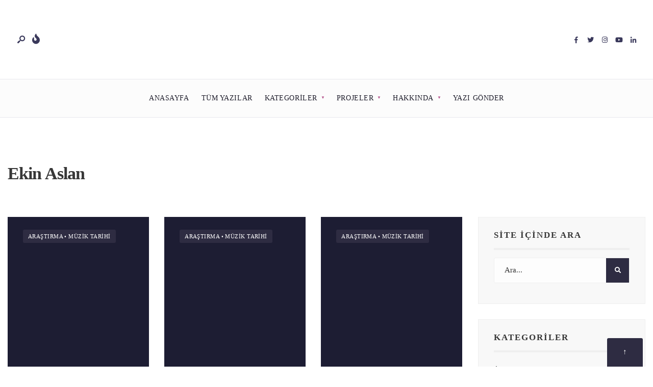

--- FILE ---
content_type: text/html; charset=UTF-8
request_url: https://klasikmuzikturkiye.com/author/ekin-aslan/
body_size: 22460
content:
<!DOCTYPE html><html lang="tr"><head><script data-no-optimize="1">var litespeed_docref=sessionStorage.getItem("litespeed_docref");litespeed_docref&&(Object.defineProperty(document,"referrer",{get:function(){return litespeed_docref}}),sessionStorage.removeItem("litespeed_docref"));</script><meta charset="UTF-8"><meta name="viewport" content="width=device-width, initial-scale=1, maximum-scale=1" /><meta name="author" content="Ekin Aslan"><meta property="og:type" content="profile" /><meta property="og:url" content="https://klasikmuzikturkiye.com/author/ekin-aslan/" /><meta property="og:image" content="https://klasikmuzikturkiye.com/wp-content/litespeed/avatar/1e096491a4e776aa5dbfb1fc0a598846.jpg?ver=1767832177" /><meta property="profile:first_name" content="Ekin" /><meta property="profile:last_name" content="Aslan" /><meta property="profile:username" content="Ekin Aslan" /><meta name='robots' content='index, follow, max-image-preview:large, max-snippet:-1, max-video-preview:-1' /><title>Ekin Aslan, Klasik Müzik Türkiye sitesinin yazarı</title><link rel="canonical" href="https://klasikmuzikturkiye.com/author/ekin-aslan/" /><meta property="og:locale" content="tr_TR" /><meta property="og:title" content="Ekin Aslan, Klasik Müzik Türkiye sitesinin yazarı" /><meta property="og:site_name" content="Klasik Müzik Türkiye" /><meta property="og:image" content="https://klasikmuzikturkiye.com/wp-content/litespeed/avatar/3c2d729f36637842c8e6a07748b2b591.jpg" /><meta name="twitter:card" content="summary_large_image" /> <script type="application/ld+json" class="yoast-schema-graph">{"@context":"https://schema.org","@graph":[{"@type":"ProfilePage","@id":"https://klasikmuzikturkiye.com/author/ekin-aslan/","url":"https://klasikmuzikturkiye.com/author/ekin-aslan/","name":"Ekin Aslan, Klasik Müzik Türkiye sitesinin yazarı","isPartOf":{"@id":"https://klasikmuzikturkiye.com/#website"},"primaryImageOfPage":{"@id":"https://klasikmuzikturkiye.com/author/ekin-aslan/#primaryimage"},"image":{"@id":"https://klasikmuzikturkiye.com/author/ekin-aslan/#primaryimage"},"thumbnailUrl":"https://klasikmuzikturkiye.com/wp-content/uploads/2024/02/Firefly-Musical-nationalism-late-19th-century-34794-scaled.webp","breadcrumb":{"@id":"https://klasikmuzikturkiye.com/author/ekin-aslan/#breadcrumb"},"inLanguage":"tr","potentialAction":[{"@type":"ReadAction","target":["https://klasikmuzikturkiye.com/author/ekin-aslan/"]}]},{"@type":"ImageObject","inLanguage":"tr","@id":"https://klasikmuzikturkiye.com/author/ekin-aslan/#primaryimage","url":"https://klasikmuzikturkiye.com/wp-content/uploads/2024/02/Firefly-Musical-nationalism-late-19th-century-34794-scaled.webp","contentUrl":"https://klasikmuzikturkiye.com/wp-content/uploads/2024/02/Firefly-Musical-nationalism-late-19th-century-34794-scaled.webp","width":2560,"height":1463},{"@type":"BreadcrumbList","@id":"https://klasikmuzikturkiye.com/author/ekin-aslan/#breadcrumb","itemListElement":[{"@type":"ListItem","position":1,"name":"Anasayfa","item":"https://klasikmuzikturkiye.com/"},{"@type":"ListItem","position":2,"name":"Arşiv Ekin Aslan"}]},{"@type":"WebSite","@id":"https://klasikmuzikturkiye.com/#website","url":"https://klasikmuzikturkiye.com/","name":"Klasik Müzik Türkiye","description":"Türkiye&#039;nin Klasik Müzik Platformu","publisher":{"@id":"https://klasikmuzikturkiye.com/#organization"},"potentialAction":[{"@type":"SearchAction","target":{"@type":"EntryPoint","urlTemplate":"https://klasikmuzikturkiye.com/?s={search_term_string}"},"query-input":{"@type":"PropertyValueSpecification","valueRequired":true,"valueName":"search_term_string"}}],"inLanguage":"tr"},{"@type":"Organization","@id":"https://klasikmuzikturkiye.com/#organization","name":"Klasik Müzik Türkiye","alternateName":"KMT","url":"https://klasikmuzikturkiye.com/","logo":{"@type":"ImageObject","inLanguage":"tr","@id":"https://klasikmuzikturkiye.com/#/schema/logo/image/","url":"http://klasikmuzikturkiye.com/wp-content/uploads/2023/10/logo.jpg","contentUrl":"http://klasikmuzikturkiye.com/wp-content/uploads/2023/10/logo.jpg","width":1563,"height":1563,"caption":"Klasik Müzik Türkiye"},"image":{"@id":"https://klasikmuzikturkiye.com/#/schema/logo/image/"},"sameAs":["https://www.instagram.com/klasikmuzikturkiye/","https://discord.com/invite/ATzhEzQbQn"]},{"@type":"Person","@id":"https://klasikmuzikturkiye.com/#/schema/person/951ece2800ae32c71ef6d287ca59dbd9","name":"Ekin Aslan","image":{"@type":"ImageObject","inLanguage":"tr","@id":"https://klasikmuzikturkiye.com/#/schema/person/image/","url":"https://klasikmuzikturkiye.com/wp-content/litespeed/avatar/1e096491a4e776aa5dbfb1fc0a598846.jpg?ver=1767832177","contentUrl":"https://klasikmuzikturkiye.com/wp-content/litespeed/avatar/1e096491a4e776aa5dbfb1fc0a598846.jpg?ver=1767832177","caption":"Ekin Aslan"},"mainEntityOfPage":{"@id":"https://klasikmuzikturkiye.com/author/ekin-aslan/"}}]}</script> <link rel='dns-prefetch' href='//www.googletagmanager.com' /><link rel='dns-prefetch' href='//fonts.googleapis.com' /><link rel='dns-prefetch' href='//pagead2.googlesyndication.com' /><link rel='preconnect' href='https://fonts.gstatic.com' crossorigin /><link rel="alternate" type="application/rss+xml" title="Klasik Müzik Türkiye &raquo; akışı" href="https://klasikmuzikturkiye.com/feed/" /><link rel="alternate" type="application/rss+xml" title="Klasik Müzik Türkiye &raquo; yorum akışı" href="https://klasikmuzikturkiye.com/comments/feed/" /><link rel="alternate" type="application/rss+xml" title="Ekin Aslan akışı için Klasik Müzik Türkiye &raquo; yazıları" href="https://klasikmuzikturkiye.com/author/ekin-aslan/feed/" /><style id='wp-img-auto-sizes-contain-inline-css' type='text/css'>img:is([sizes=auto i],[sizes^="auto," i]){contain-intrinsic-size:3000px 1500px}
/*# sourceURL=wp-img-auto-sizes-contain-inline-css */</style><style id="litespeed-ccss">ul{box-sizing:border-box}:root{--wp--preset--font-size--normal:16px;--wp--preset--font-size--huge:42px}body{--wp--preset--color--black:#000;--wp--preset--color--cyan-bluish-gray:#abb8c3;--wp--preset--color--white:#fff;--wp--preset--color--pale-pink:#f78da7;--wp--preset--color--vivid-red:#cf2e2e;--wp--preset--color--luminous-vivid-orange:#ff6900;--wp--preset--color--luminous-vivid-amber:#fcb900;--wp--preset--color--light-green-cyan:#7bdcb5;--wp--preset--color--vivid-green-cyan:#00d084;--wp--preset--color--pale-cyan-blue:#8ed1fc;--wp--preset--color--vivid-cyan-blue:#0693e3;--wp--preset--color--vivid-purple:#9b51e0;--wp--preset--gradient--vivid-cyan-blue-to-vivid-purple:linear-gradient(135deg,rgba(6,147,227,1) 0%,#9b51e0 100%);--wp--preset--gradient--light-green-cyan-to-vivid-green-cyan:linear-gradient(135deg,#7adcb4 0%,#00d082 100%);--wp--preset--gradient--luminous-vivid-amber-to-luminous-vivid-orange:linear-gradient(135deg,rgba(252,185,0,1) 0%,rgba(255,105,0,1) 100%);--wp--preset--gradient--luminous-vivid-orange-to-vivid-red:linear-gradient(135deg,rgba(255,105,0,1) 0%,#cf2e2e 100%);--wp--preset--gradient--very-light-gray-to-cyan-bluish-gray:linear-gradient(135deg,#eee 0%,#a9b8c3 100%);--wp--preset--gradient--cool-to-warm-spectrum:linear-gradient(135deg,#4aeadc 0%,#9778d1 20%,#cf2aba 40%,#ee2c82 60%,#fb6962 80%,#fef84c 100%);--wp--preset--gradient--blush-light-purple:linear-gradient(135deg,#ffceec 0%,#9896f0 100%);--wp--preset--gradient--blush-bordeaux:linear-gradient(135deg,#fecda5 0%,#fe2d2d 50%,#6b003e 100%);--wp--preset--gradient--luminous-dusk:linear-gradient(135deg,#ffcb70 0%,#c751c0 50%,#4158d0 100%);--wp--preset--gradient--pale-ocean:linear-gradient(135deg,#fff5cb 0%,#b6e3d4 50%,#33a7b5 100%);--wp--preset--gradient--electric-grass:linear-gradient(135deg,#caf880 0%,#71ce7e 100%);--wp--preset--gradient--midnight:linear-gradient(135deg,#020381 0%,#2874fc 100%);--wp--preset--font-size--small:13px;--wp--preset--font-size--medium:20px;--wp--preset--font-size--large:36px;--wp--preset--font-size--x-large:42px;--wp--preset--spacing--20:.44rem;--wp--preset--spacing--30:.67rem;--wp--preset--spacing--40:1rem;--wp--preset--spacing--50:1.5rem;--wp--preset--spacing--60:2.25rem;--wp--preset--spacing--70:3.38rem;--wp--preset--spacing--80:5.06rem;--wp--preset--shadow--natural:6px 6px 9px rgba(0,0,0,.2);--wp--preset--shadow--deep:12px 12px 50px rgba(0,0,0,.4);--wp--preset--shadow--sharp:6px 6px 0px rgba(0,0,0,.2);--wp--preset--shadow--outlined:6px 6px 0px -3px rgba(255,255,255,1),6px 6px rgba(0,0,0,1);--wp--preset--shadow--crisp:6px 6px 0px rgba(0,0,0,1)}body{--extendify--spacing--large:var(--wp--custom--spacing--large,clamp(2em,8vw,8em))!important;--wp--preset--font-size--ext-small:1rem!important;--wp--preset--font-size--ext-medium:1.125rem!important;--wp--preset--font-size--ext-large:clamp(1.65rem,3.5vw,2.15rem)!important;--wp--preset--font-size--ext-x-large:clamp(3rem,6vw,4.75rem)!important;--wp--preset--font-size--ext-xx-large:clamp(3.25rem,7.5vw,5.75rem)!important;--wp--preset--color--black:#000!important;--wp--preset--color--white:#fff!important}html,body,div,span,h1,h2,h4,h5,a,img,ul,li,form,label{border:0;margin:0;padding:0}nav{display:block}a img{border:0}body{overflow:visible!important;line-height:1.8;-webkit-font-smoothing:antialiased}*{-webkit-box-sizing:border-box;-moz-box-sizing:border-box;box-sizing:border-box}.clearfix:after{content:"A0";display:block;clear:both;visibility:hidden;line-height:0;height:0}.clearfix{display:block}.clearfix{display:block}.wrapper_main{display:flex;flex-direction:column;min-height:100vh}.wrapper{max-width:100%;overflow:hidden;flex:1 0 auto}.wrapper_inn{overflow:hidden}html,body{height:100%;margin:0;padding:0}img{max-width:100%;position:relative;overflow:hidden}ul{list-style-position:inside}.rad,.nav li ul,.show-menu{-moz-border-radius:3px;-khtml-border-radius:3px;-webkit-border-radius:3px;border-radius:3px}ul.social-menu li a,.tptn_after_thumb:before{-moz-border-radius:30px;-khtml-border-radius:30px;-webkit-border-radius:30px;border-radius:30px}a,.nav li a,.ribbon,.ribbon a{text-decoration:none}.ghost{overflow:hidden}.p-border{border-style:solid}.hrline{clear:both;width:100%;margin:0;padding:0;height:1px;position:relative;border-bottom:1px solid rgba(255,255,255,.1)}h1,h2,h4,h5{line-height:1.2;letter-spacing:-.025em}h1{margin:10px 0 30px;padding:0}h2{margin:10px 0 20px;padding:0}.archive_title{margin-top:80px!important;margin-bottom:0!important}h4{margin:15px 0 10px;padding:0}h5{margin:5px 0;padding:0}#header{padding:0;overflow:visible;margin:0 auto 0 auto;float:none;display:block;width:100%;z-index:10;position:relative}#titles,#titles img{max-width:100%}.head_extend{padding:5px 0 0}.icon_extend i{font-size:20px;padding:6px 2px}.icon_extend span{font-size:10px!important;line-height:1!important;text-transform:uppercase;opacity:.8;display:inline;margin:6px 10px;letter-spacing:2px;vertical-align:3px}#header ul.social-menu{padding:9px 5px 0}#header ul.social-menu a span,.icon_extend span{display:none}.logo_inv{display:none}.nav{padding:0;list-style:none;display:inline-block;float:none;margin:0 auto;z-index:9;text-align:center}.nav a{position:relative;display:block;z-index:1;padding:8px 0;text-decoration:none}.nav>li>a{display:block;padding:15px 0 12px;text-decoration:none;line-height:1;border-bottom:3px solid rgba(0,0,0,0);text-align:left}.nav li{display:block;position:relative;overflow:hidden}.nav>li{margin:0;padding:0 12px;-webkit-backface-visibility:hidden;position:relative;float:none;display:inline-block}.nav li ul{margin:-3px 0 0 -30px;padding:15px 0;width:250px;position:absolute;z-index:9;backface-visibility:hidden}.nav li ul li>a{margin:0 30px;padding:10px 0 9px;border-bottom:1px dotted rgba(255,255,255,.2);text-align:left;line-height:1.4}.nav li ul li:last-child>a{border-bottom:none}.nav>li>ul:after{border-color:#900 transparent;border-style:solid;border-width:0 6px 6px;bottom:100%;content:"";height:0;position:absolute;left:28px;top:-5px;width:0}.nav>li>ul>li{width:100%;max-width:250px}.nav li.menu-item-has-children>a{padding-right:14px!important}.nav .menu-item-has-children>a:after{position:absolute;content:"BC";height:3px;width:3px;top:48%;right:4px;font-size:8px!important;margin-top:-2px;font-weight:400;font-family:Gotham,"Helvetica Neue",Helvetica,Arial,sans-serif}.nav li ul{position:absolute;left:-999em}#header input[type=checkbox]{display:none}.show-menu{padding:12px 15px;height:40px;width:98px;background-image:none;margin:0;position:relative;z-index:99;text-align:center;font-size:13px!important;line-height:1;text-transform:uppercase;display:none;position:absolute;top:15px;right:20px}.show-menu i,span.close_menu{margin:0 5px 0 0}.close_menu{display:none}#header input[type=checkbox]{display:none}#core{padding-top:30px}.main_part{border-top-width:1px}.blogger{padding:0;margin:0 -15px;width:calc(100% + 30px);overflow:hidden}.placeholder_item{margin:0!important;padding:0!important}.blogger>.item{position:relative;margin:15px 0 10px;padding:0 15px;float:left;width:33.33%;overflow:hidden}.entry{overflow:visible;float:none;margin:0 auto}.entry h1,.entry h4{margin:50px 0 20px;line-height:1.4;text-transform:none}#sidebar{overflow:hidden}.sidebar_item{padding:25px 30px 0;margin:0 0 30px;font-size:90%;overflow:hidden;border-width:1px;border-style:solid}.sidebar_item h5{position:relative;overflow:hidden;margin:0 0 15px;width:100%;padding:0 0 15px;display:block;border-bottom-width:4px;border-style:solid;letter-spacing:2px;text-transform:uppercase;font-size:17px}.sidebar_item ul{margin:0 0 20px;display:block;width:auto;list-style:none}.sidebar_item li{text-align:left;position:relative;padding:6px 0;overflow:hidden;border-top:1px solid rgba(204,204,204,.5)}.sidebar_item img{margin:0 0 20px}.cat_nr{font-style:italic;float:right;border-radius:50%;margin-top:2px;height:24px;width:24px;text-align:center;padding:6px 0;font-size:11px;line-height:11px}.sidebar_item ul:not(.children)>li:first-child{border-top:none!important}.sidebar_item form{overflow:hidden;padding:0}.sidebar_item .searchform{margin:15px 0 40px;padding:0;float:none;clear:both;overflow:hidden}.sidebar_item .searchform input.s{background:rgba(255,255,255,.8)}input,button{border-width:1px;border-style:solid;padding:12px 15px;margin:0 0 15px;line-height:1.2!important}button{padding:13px 30px}.searchform{position:relative;float:none;width:100%;margin:0 0 40px}.searchSubmit{position:absolute;height:48px;width:45px;border:none;margin:0;overflow:hidden;padding:4px!important;top:1px;right:1px;font-size:12px!important;line-height:1!important}.searchform input.s{padding:15px 20px;margin:0;height:50px;font-style:normal;width:100%;display:block;letter-spacing:0}.errorentry{padding:0 0 100px}ul.social-menu{position:relative;overflow:hidden;padding:0;margin:0;float:left}ul.social-menu li{display:inline-block;list-style-type:none;position:relative;line-height:1;float:none;margin:0;padding:0;overflow:hidden;border:none!important;text-align:center}ul.social-menu li a{margin:0;position:relative;font-size:14px;height:28px;width:28px;text-align:center;padding:6px;float:left}ul.social-menu li a i{font-size:13px}ul.social-menu a span{font-size:12px!important;line-height:1!important;text-transform:uppercase;opacity:.8;margin:4px 10px}.scrollTo_top{position:fixed;right:20px;bottom:-4px;z-index:998;width:70px;margin:0;text-align:center}.scrollTo_top a{display:block;padding:13px 0 20px}.tptn_posts_widget{width:calc(100% + 12px);margin:0 0 0 -12px}.tptn_posts_widget li{display:block;overflow:hidden;padding:25px 0 25px 12px!important;margin:0!important;line-height:1.2;position:relative;counter-increment:step}.widgetable .tptn_posts_widget li:first-child{border-top:none;margin:0!important;padding:10px 0 25px 12px!important}.tptn_after_thumb:before{content:counter(step,decimal);left:-12px;position:absolute;text-align:center;height:50px;width:50px;line-height:2.3!important;top:-15px;z-index:3;font-size:22px!important}.tptn_posts_widget li>.tptn_link{float:left;max-width:40%;margin:0 25px 0 0}.tptn_after_thumb .tptn_link{float:none;display:block;margin:10px 0 8px;line-height:1.2}.tptn_after_thumb{padding:0 0 0 50px;display:block;position:relative}.tptn_title{margin:0 0 10px}.tptn_link img{margin:0!important;-moz-border-radius:50%;-khtml-border-radius:50%;-webkit-border-radius:50%;border-radius:50%!important}.tptn_date{opacity:.7!important;font-size:11px}[class*=" icon-"]:before{font-family:"fontello";font-style:normal;font-weight:400;speak:none;display:inline-block;text-decoration:inherit;width:1em;margin-right:.2em;text-align:center;font-variant:normal;text-transform:none;line-height:1em;margin-left:.2em;-webkit-font-smoothing:antialiased;-moz-osx-font-smoothing:grayscale}.icon-search-2:before{content:'\e804'}#flyoff{position:fixed;left:-400px;top:0;width:100%;padding:60px 30px;max-width:400px;z-index:99;max-height:100%;overflow-y:scroll;font-size:85%;min-height:100%;direction:rtl;text-align:left!important}#flyoff .sidebar_item{border-width:0;margin-bottom:0;background:0 0;direction:ltr}#flyoff .sidebar_item h5,#flyoff .sidebar_item li{border-color:rgba(204,204,204,.2)!important}.action-overlay{position:fixed;background:rgba(255,255,255,.8);left:0;top:0;z-index:98;width:100%;height:100%;overflow-y:scroll;display:none}.menuClose{position:absolute;right:15px;top:20px;width:20px}.menuClose i{font-size:14px}.menuClose span{padding:0 5px;font-size:8px!important;letter-spacing:1px;text-transform:uppercase;display:inline;line-height:1;vertical-align:3px;opacity:.6}#curtain{position:fixed;top:0;left:0;background:#fff;opacity:0;height:0;width:100%;z-index:999;overflow:hidden;max-height:100vh}#curtain .searchform{max-width:600px;width:100%;height:80px;margin:-10px 0 0 -300px;float:none;position:absolute;top:40%;left:50%}#curtain .searchform input.s{padding:8px 35px!important;height:60px;background:rgba(153,153,153,.05);border:1px solid rgba(153,153,153,.2);font-size:16px!important;border-radius:3px}#curtain .searchSubmit,#curtain a.curtainclose{border:none!important;top:0;right:0;font-size:15px!important;width:100px;height:60px;border-radius:0 3px 3px 0}#curtain a.curtainclose{margin:10px 0 0 340px;float:none;position:absolute;top:40%;left:50%}img{max-width:100%;height:auto;display:block}.upper_medium .nav a,.upper_medium .tptn_date{text-transform:uppercase;letter-spacing:.04em}.fa,.fab,.fas{-moz-osx-font-smoothing:grayscale;-webkit-font-smoothing:antialiased;display:inline-block;font-style:normal;font-variant:normal;text-rendering:auto;line-height:1}.fa-bars:before{content:"\f0c9"}.fa-facebook-f:before{content:"\f39e"}.fa-fire:before{content:"\f06d"}.fa-instagram:before{content:"\f16d"}.fa-linkedin-in:before{content:"\f0e1"}.fa-search:before{content:"\f002"}.fa-times:before{content:"\f00d"}.fa-twitter:before{content:"\f099"}.fa-youtube:before{content:"\f167"}.fab{font-family:Font Awesome\ 5 Brands}.fa,.fas{font-family:Font Awesome\ 5 Free}.fa,.fas{font-weight:900}.container,.container_alt,.container_vis{width:100%;max-width:1360px;margin:0 auto;padding:0 15px;overflow:hidden;position:relative}.container_alt{padding:0}.container_vis{overflow:visible}.eightcol,.fourcol{padding:0 15px;position:relative}.fourcol{padding:15px}@media only screen and (min-width:1025px){.will_stick_wrap{min-height:65px}.header_row{position:relative;border-style:solid;border-width:0 0 1px}#titles{float:left;margin-right:20px;text-align:left}#navigation{float:right;margin:0 0 0 -12px}.nav,.nav>li{float:left}#header ul.social-menu{float:left}.head_extend{float:right}.header_centered_2 .header_row{text-align:center}.header_centered_2 #titles{float:none;margin-left:auto;margin-right:auto;text-align:center}.header_centered_2 #titles img{float:none;margin-left:auto;margin-right:auto}.header_centered_2 #navigation{float:none;margin:0 auto -9px auto;display:inline-block;text-align:center}.header_centered_2 .nav,.header_centered_2 .nav>li{float:none}.header_centered_2 #header ul.social-menu{position:absolute;top:50%;right:20px;margin-top:-20px}.header_centered_2 .head_extend{position:absolute;top:50%;left:25px;margin-top:-23px}}@media only screen and (min-width:868px){.eightcol{width:72%;float:left}.fourcol{width:28%;float:right}.wrapper{overflow:hidden}}@media screen and (max-width:1165px){.tptn_posts_widget li>.tptn_link{display:none}.tptn_after_thumb{padding:0 0 0 55px}.tptn_after_thumb:before{top:0}.tptn_after_thumb .tptn_link{margin:0 0 8px}}@media screen and (max-width:1025px){.will_stick{position:relative!important;background:0 0!important;overflow:hidden}#titles{margin:20px auto 20px auto!important;float:none}.head_extend{margin-top:15px!important;margin-bottom:15px!important}#header .container_vis{overflow:hidden}#header img.this-is-logo{display:block;float:none;margin:0 auto;max-height:35px}.head_extend{position:absolute;top:-5px;left:10px;right:auto}#header ul.social-menu{display:none}.header_centered_2 .show-menu{top:-60px}.header_centered_2 .header_row_bottom{overflow:visible}.header_centered_2 .header_row_bottom .container_vis{overflow:visible!important}.show-menu{display:block}#navigation{display:none;overflow:hidden;position:relative;height:auto;top:auto;margin:0 -20px;padding:20px 20px 10px;width:calc(100% + 40px);background:#1f2024!important}#navigation a{color:#fff;margin:0!important;padding:9px 0 8px!important;font-size:15px!important;position:relative}#navigation ul.nav li ul li>a{border-bottom:1px dotted #444!important;text-transform:none!important;font-size:13px!important;opacity:.8}ul.nav,ul.nav li,ul.nav li ul{width:100%;background-color:transparent!important;border:none;float:none;margin:0!important;padding:0!important;position:relative!important;left:auto!important;visibility:visible!important}ul.nav .sub-menu{display:none;padding-left:20px!important}.nav>li>ul>li{max-width:none}.menu-item-has-children>a:after{top:15px;right:17px;z-index:1}.nav>li>ul:after{display:none}#core{padding-top:0}.container,.container_vis,.eightcol,.fourcol{padding:0 20px}.container_alt{padding:0}.sidebar_item .cat_nr{display:none}}@media screen and (max-width:868px){.blogger>.item{width:50%!important}#sidebar{max-width:400px;margin:0 auto;width:100%!important;padding:20px!important}.sidebar_item{padding:30px 30px 10px;margin:0 0 20px}#curtain .searchform{width:90%;margin:-10px 0 0;left:5%}#curtain a.curtainclose{margin:10px 0 0;top:10px;right:-20px;left:auto}#curtain .searchSubmit,#curtain a.curtainclose{width:50px}h1.entry-title,h2 .maintitle{font-size:6vw!important}}@media screen and (max-width:505px){#titles{max-width:40%}.header_centered_2 .show-menu{top:-50px}.header_centered_2 .head_extend{top:-10px}.blogger>.item{width:100%}h1.entry-title,h2 .maintitle{font-size:8vw!important}}@media screen and (max-width:445px){.show-menu{width:40px}.label_text{display:none}#header ul.social-menu li{margin:0 0 0 3px}.blogger>.item{width:100%!important;max-height:none;max-width:none}}body,input,button{font-family:Inter;font-weight:400;font-style:normal;color:#373737;font-size:15px}.wrapper_inn{background-color:#fff}.ghost,.sidebar_item,input{background-color:#f8f8f8}a{color:#1f1e2c}.p-border,.sidebar_item,.sidebar_item h5,.sidebar_item li,input{border-color:#efefef}#sidebar{color:#3f3f3f}.widgetable a{color:#3d4444}#flyoff{background-color:#1f1e2c}#flyoff,#flyoff h5,#flyoff a,#flyoff span{color:#fff}#header{background-color:#fff}.header_row{border-color:#e8e8ed}.header_centered_2 .will_stick{background-color:#fcfcfc}.nav>li>a{font-family:Jost;font-weight:500;font-style:normal;color:#1f1e2c;font-size:14px}.menu-item-has-children>a:after{color:#b7598f}#header ul.social-menu li a,.head_extend a{color:#3a395b}.nav li ul{background-color:#3a395b}.nav>li>ul:after{border-bottom-color:#3a395b}.nav ul li>a{font-family:Jost;font-weight:400;font-style:normal;color:#fff;font-size:12px}.show-menu{background-color:#e0c9d6}#header .show-menu{color:#3a395b}#titles{width:300px}#titles{margin-top:50px;margin-bottom:40px}#main-nav,.head_extend,#header ul.social-menu{margin-top:15px;margin-bottom:15px}.tptn_link,.tptn_after_thumb:before,.menuClose span,.icon_extend,ul.social-menu a span{font-family:Jost;font-weight:600;font-style:normal;color:#373737;font-size:17px}h1{font-family:Jost;font-weight:600;font-style:normal;color:#373737;font-size:40px}h2{font-family:Jost;font-weight:600;font-style:normal;color:#373737;font-size:34px}h4{font-family:Jost;font-weight:600;font-style:normal;color:#373737;font-size:24px}h5{font-family:Jost;font-weight:600;font-style:normal;color:#373737;font-size:14px}.tptn_date{font-family:Jost;line-height:18px;font-weight:400;font-style:normal;color:#3a395b;font-size:11px}.tptn_after_thumb:before,.cat_nr{background-color:#7258b5}.tptn_after_thumb:before,.cat_nr,#flyoff .cat_nr{color:#fff}.ribbon{background-color:#2e2c42}.ribbon,.ribbon a{color:#fff}</style><link rel="preload" data-asynced="1" data-optimized="2" as="style" onload="this.onload=null;this.rel='stylesheet'" href="https://klasikmuzikturkiye.com/wp-content/litespeed/css/1848d387d4c13581bbba7abe38cc8f5f.css?ver=1411a" /><script data-optimized="1" type="litespeed/javascript" data-src="https://klasikmuzikturkiye.com/wp-content/plugins/litespeed-cache/assets/js/css_async.min.js"></script> <style id='wp-block-library-theme-inline-css' type='text/css'>.wp-block-audio :where(figcaption){color:#555;font-size:13px;text-align:center}.is-dark-theme .wp-block-audio :where(figcaption){color:#ffffffa6}.wp-block-audio{margin:0 0 1em}.wp-block-code{border:1px solid #ccc;border-radius:4px;font-family:Menlo,Consolas,monaco,monospace;padding:.8em 1em}.wp-block-embed :where(figcaption){color:#555;font-size:13px;text-align:center}.is-dark-theme .wp-block-embed :where(figcaption){color:#ffffffa6}.wp-block-embed{margin:0 0 1em}.blocks-gallery-caption{color:#555;font-size:13px;text-align:center}.is-dark-theme .blocks-gallery-caption{color:#ffffffa6}:root :where(.wp-block-image figcaption){color:#555;font-size:13px;text-align:center}.is-dark-theme :root :where(.wp-block-image figcaption){color:#ffffffa6}.wp-block-image{margin:0 0 1em}.wp-block-pullquote{border-bottom:4px solid;border-top:4px solid;color:currentColor;margin-bottom:1.75em}.wp-block-pullquote :where(cite),.wp-block-pullquote :where(footer),.wp-block-pullquote__citation{color:currentColor;font-size:.8125em;font-style:normal;text-transform:uppercase}.wp-block-quote{border-left:.25em solid;margin:0 0 1.75em;padding-left:1em}.wp-block-quote cite,.wp-block-quote footer{color:currentColor;font-size:.8125em;font-style:normal;position:relative}.wp-block-quote:where(.has-text-align-right){border-left:none;border-right:.25em solid;padding-left:0;padding-right:1em}.wp-block-quote:where(.has-text-align-center){border:none;padding-left:0}.wp-block-quote.is-large,.wp-block-quote.is-style-large,.wp-block-quote:where(.is-style-plain){border:none}.wp-block-search .wp-block-search__label{font-weight:700}.wp-block-search__button{border:1px solid #ccc;padding:.375em .625em}:where(.wp-block-group.has-background){padding:1.25em 2.375em}.wp-block-separator.has-css-opacity{opacity:.4}.wp-block-separator{border:none;border-bottom:2px solid;margin-left:auto;margin-right:auto}.wp-block-separator.has-alpha-channel-opacity{opacity:1}.wp-block-separator:not(.is-style-wide):not(.is-style-dots){width:100px}.wp-block-separator.has-background:not(.is-style-dots){border-bottom:none;height:1px}.wp-block-separator.has-background:not(.is-style-wide):not(.is-style-dots){height:2px}.wp-block-table{margin:0 0 1em}.wp-block-table td,.wp-block-table th{word-break:normal}.wp-block-table :where(figcaption){color:#555;font-size:13px;text-align:center}.is-dark-theme .wp-block-table :where(figcaption){color:#ffffffa6}.wp-block-video :where(figcaption){color:#555;font-size:13px;text-align:center}.is-dark-theme .wp-block-video :where(figcaption){color:#ffffffa6}.wp-block-video{margin:0 0 1em}:root :where(.wp-block-template-part.has-background){margin-bottom:0;margin-top:0;padding:1.25em 2.375em}
/*# sourceURL=/wp-includes/css/dist/block-library/theme.min.css */</style><style id='classic-theme-styles-inline-css' type='text/css'>/*! This file is auto-generated */
.wp-block-button__link{color:#fff;background-color:#32373c;border-radius:9999px;box-shadow:none;text-decoration:none;padding:calc(.667em + 2px) calc(1.333em + 2px);font-size:1.125em}.wp-block-file__button{background:#32373c;color:#fff;text-decoration:none}
/*# sourceURL=/wp-includes/css/classic-themes.min.css */</style><style id='global-styles-inline-css' type='text/css'>:root{--wp--preset--aspect-ratio--square: 1;--wp--preset--aspect-ratio--4-3: 4/3;--wp--preset--aspect-ratio--3-4: 3/4;--wp--preset--aspect-ratio--3-2: 3/2;--wp--preset--aspect-ratio--2-3: 2/3;--wp--preset--aspect-ratio--16-9: 16/9;--wp--preset--aspect-ratio--9-16: 9/16;--wp--preset--color--black: #000000;--wp--preset--color--cyan-bluish-gray: #abb8c3;--wp--preset--color--white: #ffffff;--wp--preset--color--pale-pink: #f78da7;--wp--preset--color--vivid-red: #cf2e2e;--wp--preset--color--luminous-vivid-orange: #ff6900;--wp--preset--color--luminous-vivid-amber: #fcb900;--wp--preset--color--light-green-cyan: #7bdcb5;--wp--preset--color--vivid-green-cyan: #00d084;--wp--preset--color--pale-cyan-blue: #8ed1fc;--wp--preset--color--vivid-cyan-blue: #0693e3;--wp--preset--color--vivid-purple: #9b51e0;--wp--preset--gradient--vivid-cyan-blue-to-vivid-purple: linear-gradient(135deg,rgb(6,147,227) 0%,rgb(155,81,224) 100%);--wp--preset--gradient--light-green-cyan-to-vivid-green-cyan: linear-gradient(135deg,rgb(122,220,180) 0%,rgb(0,208,130) 100%);--wp--preset--gradient--luminous-vivid-amber-to-luminous-vivid-orange: linear-gradient(135deg,rgb(252,185,0) 0%,rgb(255,105,0) 100%);--wp--preset--gradient--luminous-vivid-orange-to-vivid-red: linear-gradient(135deg,rgb(255,105,0) 0%,rgb(207,46,46) 100%);--wp--preset--gradient--very-light-gray-to-cyan-bluish-gray: linear-gradient(135deg,rgb(238,238,238) 0%,rgb(169,184,195) 100%);--wp--preset--gradient--cool-to-warm-spectrum: linear-gradient(135deg,rgb(74,234,220) 0%,rgb(151,120,209) 20%,rgb(207,42,186) 40%,rgb(238,44,130) 60%,rgb(251,105,98) 80%,rgb(254,248,76) 100%);--wp--preset--gradient--blush-light-purple: linear-gradient(135deg,rgb(255,206,236) 0%,rgb(152,150,240) 100%);--wp--preset--gradient--blush-bordeaux: linear-gradient(135deg,rgb(254,205,165) 0%,rgb(254,45,45) 50%,rgb(107,0,62) 100%);--wp--preset--gradient--luminous-dusk: linear-gradient(135deg,rgb(255,203,112) 0%,rgb(199,81,192) 50%,rgb(65,88,208) 100%);--wp--preset--gradient--pale-ocean: linear-gradient(135deg,rgb(255,245,203) 0%,rgb(182,227,212) 50%,rgb(51,167,181) 100%);--wp--preset--gradient--electric-grass: linear-gradient(135deg,rgb(202,248,128) 0%,rgb(113,206,126) 100%);--wp--preset--gradient--midnight: linear-gradient(135deg,rgb(2,3,129) 0%,rgb(40,116,252) 100%);--wp--preset--font-size--small: 13px;--wp--preset--font-size--medium: 20px;--wp--preset--font-size--large: 36px;--wp--preset--font-size--x-large: 42px;--wp--preset--spacing--20: 0.44rem;--wp--preset--spacing--30: 0.67rem;--wp--preset--spacing--40: 1rem;--wp--preset--spacing--50: 1.5rem;--wp--preset--spacing--60: 2.25rem;--wp--preset--spacing--70: 3.38rem;--wp--preset--spacing--80: 5.06rem;--wp--preset--shadow--natural: 6px 6px 9px rgba(0, 0, 0, 0.2);--wp--preset--shadow--deep: 12px 12px 50px rgba(0, 0, 0, 0.4);--wp--preset--shadow--sharp: 6px 6px 0px rgba(0, 0, 0, 0.2);--wp--preset--shadow--outlined: 6px 6px 0px -3px rgb(255, 255, 255), 6px 6px rgb(0, 0, 0);--wp--preset--shadow--crisp: 6px 6px 0px rgb(0, 0, 0);}:where(.is-layout-flex){gap: 0.5em;}:where(.is-layout-grid){gap: 0.5em;}body .is-layout-flex{display: flex;}.is-layout-flex{flex-wrap: wrap;align-items: center;}.is-layout-flex > :is(*, div){margin: 0;}body .is-layout-grid{display: grid;}.is-layout-grid > :is(*, div){margin: 0;}:where(.wp-block-columns.is-layout-flex){gap: 2em;}:where(.wp-block-columns.is-layout-grid){gap: 2em;}:where(.wp-block-post-template.is-layout-flex){gap: 1.25em;}:where(.wp-block-post-template.is-layout-grid){gap: 1.25em;}.has-black-color{color: var(--wp--preset--color--black) !important;}.has-cyan-bluish-gray-color{color: var(--wp--preset--color--cyan-bluish-gray) !important;}.has-white-color{color: var(--wp--preset--color--white) !important;}.has-pale-pink-color{color: var(--wp--preset--color--pale-pink) !important;}.has-vivid-red-color{color: var(--wp--preset--color--vivid-red) !important;}.has-luminous-vivid-orange-color{color: var(--wp--preset--color--luminous-vivid-orange) !important;}.has-luminous-vivid-amber-color{color: var(--wp--preset--color--luminous-vivid-amber) !important;}.has-light-green-cyan-color{color: var(--wp--preset--color--light-green-cyan) !important;}.has-vivid-green-cyan-color{color: var(--wp--preset--color--vivid-green-cyan) !important;}.has-pale-cyan-blue-color{color: var(--wp--preset--color--pale-cyan-blue) !important;}.has-vivid-cyan-blue-color{color: var(--wp--preset--color--vivid-cyan-blue) !important;}.has-vivid-purple-color{color: var(--wp--preset--color--vivid-purple) !important;}.has-black-background-color{background-color: var(--wp--preset--color--black) !important;}.has-cyan-bluish-gray-background-color{background-color: var(--wp--preset--color--cyan-bluish-gray) !important;}.has-white-background-color{background-color: var(--wp--preset--color--white) !important;}.has-pale-pink-background-color{background-color: var(--wp--preset--color--pale-pink) !important;}.has-vivid-red-background-color{background-color: var(--wp--preset--color--vivid-red) !important;}.has-luminous-vivid-orange-background-color{background-color: var(--wp--preset--color--luminous-vivid-orange) !important;}.has-luminous-vivid-amber-background-color{background-color: var(--wp--preset--color--luminous-vivid-amber) !important;}.has-light-green-cyan-background-color{background-color: var(--wp--preset--color--light-green-cyan) !important;}.has-vivid-green-cyan-background-color{background-color: var(--wp--preset--color--vivid-green-cyan) !important;}.has-pale-cyan-blue-background-color{background-color: var(--wp--preset--color--pale-cyan-blue) !important;}.has-vivid-cyan-blue-background-color{background-color: var(--wp--preset--color--vivid-cyan-blue) !important;}.has-vivid-purple-background-color{background-color: var(--wp--preset--color--vivid-purple) !important;}.has-black-border-color{border-color: var(--wp--preset--color--black) !important;}.has-cyan-bluish-gray-border-color{border-color: var(--wp--preset--color--cyan-bluish-gray) !important;}.has-white-border-color{border-color: var(--wp--preset--color--white) !important;}.has-pale-pink-border-color{border-color: var(--wp--preset--color--pale-pink) !important;}.has-vivid-red-border-color{border-color: var(--wp--preset--color--vivid-red) !important;}.has-luminous-vivid-orange-border-color{border-color: var(--wp--preset--color--luminous-vivid-orange) !important;}.has-luminous-vivid-amber-border-color{border-color: var(--wp--preset--color--luminous-vivid-amber) !important;}.has-light-green-cyan-border-color{border-color: var(--wp--preset--color--light-green-cyan) !important;}.has-vivid-green-cyan-border-color{border-color: var(--wp--preset--color--vivid-green-cyan) !important;}.has-pale-cyan-blue-border-color{border-color: var(--wp--preset--color--pale-cyan-blue) !important;}.has-vivid-cyan-blue-border-color{border-color: var(--wp--preset--color--vivid-cyan-blue) !important;}.has-vivid-purple-border-color{border-color: var(--wp--preset--color--vivid-purple) !important;}.has-vivid-cyan-blue-to-vivid-purple-gradient-background{background: var(--wp--preset--gradient--vivid-cyan-blue-to-vivid-purple) !important;}.has-light-green-cyan-to-vivid-green-cyan-gradient-background{background: var(--wp--preset--gradient--light-green-cyan-to-vivid-green-cyan) !important;}.has-luminous-vivid-amber-to-luminous-vivid-orange-gradient-background{background: var(--wp--preset--gradient--luminous-vivid-amber-to-luminous-vivid-orange) !important;}.has-luminous-vivid-orange-to-vivid-red-gradient-background{background: var(--wp--preset--gradient--luminous-vivid-orange-to-vivid-red) !important;}.has-very-light-gray-to-cyan-bluish-gray-gradient-background{background: var(--wp--preset--gradient--very-light-gray-to-cyan-bluish-gray) !important;}.has-cool-to-warm-spectrum-gradient-background{background: var(--wp--preset--gradient--cool-to-warm-spectrum) !important;}.has-blush-light-purple-gradient-background{background: var(--wp--preset--gradient--blush-light-purple) !important;}.has-blush-bordeaux-gradient-background{background: var(--wp--preset--gradient--blush-bordeaux) !important;}.has-luminous-dusk-gradient-background{background: var(--wp--preset--gradient--luminous-dusk) !important;}.has-pale-ocean-gradient-background{background: var(--wp--preset--gradient--pale-ocean) !important;}.has-electric-grass-gradient-background{background: var(--wp--preset--gradient--electric-grass) !important;}.has-midnight-gradient-background{background: var(--wp--preset--gradient--midnight) !important;}.has-small-font-size{font-size: var(--wp--preset--font-size--small) !important;}.has-medium-font-size{font-size: var(--wp--preset--font-size--medium) !important;}.has-large-font-size{font-size: var(--wp--preset--font-size--large) !important;}.has-x-large-font-size{font-size: var(--wp--preset--font-size--x-large) !important;}
:where(.wp-block-post-template.is-layout-flex){gap: 1.25em;}:where(.wp-block-post-template.is-layout-grid){gap: 1.25em;}
:where(.wp-block-term-template.is-layout-flex){gap: 1.25em;}:where(.wp-block-term-template.is-layout-grid){gap: 1.25em;}
:where(.wp-block-columns.is-layout-flex){gap: 2em;}:where(.wp-block-columns.is-layout-grid){gap: 2em;}
:root :where(.wp-block-pullquote){font-size: 1.5em;line-height: 1.6;}
/*# sourceURL=global-styles-inline-css */</style><link rel="preload" as="style" href="https://fonts.googleapis.com/css?family=Inter:100,200,300,400,500,600,700,800,900,100italic,200italic,300italic,400italic,500italic,600italic,700italic,800italic,900italic%7CJost:500,400,800,700,600&#038;subset=latin&#038;display=swap&#038;ver=1750354531" /><noscript><link rel="stylesheet" href="https://fonts.googleapis.com/css?family=Inter:100,200,300,400,500,600,700,800,900,100italic,200italic,300italic,400italic,500italic,600italic,700italic,800italic,900italic%7CJost:500,400,800,700,600&#038;subset=latin&#038;display=swap&#038;ver=1750354531" /></noscript><script type="litespeed/javascript" data-src="https://klasikmuzikturkiye.com/wp-includes/js/jquery/jquery.min.js" id="jquery-core-js"></script> 
 <script type="litespeed/javascript" data-src="https://www.googletagmanager.com/gtag/js?id=GT-PZM4T6V" id="google_gtagjs-js"></script> <script id="google_gtagjs-js-after" type="litespeed/javascript">window.dataLayer=window.dataLayer||[];function gtag(){dataLayer.push(arguments)}
gtag("set","linker",{"domains":["klasikmuzikturkiye.com"]});gtag("js",new Date());gtag("set","developer_id.dZTNiMT",!0);gtag("config","GT-PZM4T6V")</script> <link rel="https://api.w.org/" href="https://klasikmuzikturkiye.com/wp-json/" /><link rel="alternate" title="JSON" type="application/json" href="https://klasikmuzikturkiye.com/wp-json/wp/v2/users/12" /><link rel="EditURI" type="application/rsd+xml" title="RSD" href="https://klasikmuzikturkiye.com/xmlrpc.php?rsd" /><meta name="generator" content="WordPress 6.9" /><meta name="generator" content="Redux 4.5.10" /><meta name="generator" content="Site Kit by Google 1.170.0" /><meta name="generator" content="performance-lab 4.0.1; plugins: "> <script id='pixel-script-poptin' type="litespeed/javascript" data-src='https://cdn.popt.in/pixel.js?id=9a26cc6896505'></script> <style>.molongui-disabled-link
                {
                    border-bottom: none !important;
                    text-decoration: none !important;
                    color: inherit !important;
                    cursor: inherit !important;
                }
                .molongui-disabled-link:hover,
                .molongui-disabled-link:hover span
                {
                    border-bottom: none !important;
                    text-decoration: none !important;
                    color: inherit !important;
                    cursor: inherit !important;
                }</style><meta name="google-adsense-platform-account" content="ca-host-pub-2644536267352236"><meta name="google-adsense-platform-domain" content="sitekit.withgoogle.com"><meta name="generator" content="Elementor 3.34.1; features: additional_custom_breakpoints; settings: css_print_method-external, google_font-enabled, font_display-swap"><style>.e-con.e-parent:nth-of-type(n+4):not(.e-lazyloaded):not(.e-no-lazyload),
				.e-con.e-parent:nth-of-type(n+4):not(.e-lazyloaded):not(.e-no-lazyload) * {
					background-image: none !important;
				}
				@media screen and (max-height: 1024px) {
					.e-con.e-parent:nth-of-type(n+3):not(.e-lazyloaded):not(.e-no-lazyload),
					.e-con.e-parent:nth-of-type(n+3):not(.e-lazyloaded):not(.e-no-lazyload) * {
						background-image: none !important;
					}
				}
				@media screen and (max-height: 640px) {
					.e-con.e-parent:nth-of-type(n+2):not(.e-lazyloaded):not(.e-no-lazyload),
					.e-con.e-parent:nth-of-type(n+2):not(.e-lazyloaded):not(.e-no-lazyload) * {
						background-image: none !important;
					}
				}</style><noscript><style>.lazyload[data-src]{display:none !important;}</style></noscript><style>.lazyload{background-image:none !important;}.lazyload:before{background-image:none !important;}</style> <script type="litespeed/javascript" data-src="https://pagead2.googlesyndication.com/pagead/js/adsbygoogle.js?client=ca-pub-5587564117439378&amp;host=ca-host-pub-2644536267352236" crossorigin="anonymous"></script> <link rel="icon" href="https://klasikmuzikturkiye.com/wp-content/uploads/2024/04/cropped-Adsiz-tasarim11-32x32.png" sizes="32x32" /><link rel="icon" href="https://klasikmuzikturkiye.com/wp-content/uploads/2024/04/cropped-Adsiz-tasarim11-192x192.png" sizes="192x192" /><link rel="apple-touch-icon" href="https://klasikmuzikturkiye.com/wp-content/uploads/2024/04/cropped-Adsiz-tasarim11-180x180.png" /><meta name="msapplication-TileImage" content="https://klasikmuzikturkiye.com/wp-content/uploads/2024/04/cropped-Adsiz-tasarim11-270x270.png" /><style id="themnific_redux-dynamic-css" title="dynamic-css" class="redux-options-output">body,input,button,textarea{font-family:Inter;font-weight:400;font-style:normal;color:#373737;font-size:15px;}.wrapper_inn,.postbar,.item_small.has-post-thumbnail .item_inn{background-color:#ffffff;}.ghost,.sidebar_item,textarea,input,.tmnf_posttag a,.item_big:before{background-color:#f8f8f8;}a{color:#1f1e2c;}a:hover{color:#b7598f;}a:active{color:#000;}.entry p a,.entry ol a,.entry ul a,.elementor-text-editor a{color:#7258b5;}.entry p a,.entry ol a,.entry ul a{border-color:#7258b5;}.entry p a:hover,.entry ol li>a:hover,.entry ul li>a:hover,.elementor-text-editor a:hover{background-color:#b7598f;}.p-border,.sidebar_item,.sidebar_item  h5,.sidebar_item li,.sidebar_item ul.menu li,.block_title:after,.meta,.tagcloud a,.page-numbers,input,textarea,select,.page-link span,.post-pagination>p a,.entry .tmnf_posttag a,li.comment{border-color:#efefef;}#sidebar{color:#3f3f3f;}.widgetable a{color:#3d4444;}.widgetable a:hover,.menu li.current-menu-item>a{color:#1f1e2c;}#flyoff,.content_inn .mc4wp-form,.tmnf_special_bg,.headad{background-color:#1f1e2c;}#flyoff,#flyoff h5,#flyoff p,#flyoff a,#flyoff span,.content_inn .mc4wp-form,.tmnf_special_bg,.tmnf_special_bg a,.tmnf_special_bg p{color:#ffffff;}#header{background-color:#ffffff;}#header h1 a{color:#1f1e2c;}.header_row{border-color:#e8e8ed;}.header_centered .will_stick,.header_centered_2 .will_stick,.will_stick.scrollDown{background-color:#fcfcfc;}.nav>li>a,.top_nav .searchform input.s{font-family:Jost;font-weight:500;font-style:normal;color:#1f1e2c;font-size:14px;}.nav>li.current-menu-item>a,.nav>li>a:hover,.menu-item-has-children>a:after{color:#b7598f;}#header ul.social-menu li a,.head_extend a{color:#3a395b;}.tmnf-button .tmnf-button-inner-left::before{background-color:#3a395b;}.tmnf-button .tmnf-button-inner-left::after{border-color:#3a395b;}.nav li ul{background-color:#3a395b;}.nav>li>ul:after{border-bottom-color:#3a395b;}.nav ul li>a{font-family:Jost;font-weight:400;font-style:normal;color:#fff;font-size:12px;}.nav li ul li>a:hover{color:#e0b5cd;}.show-menu,#main-nav>li.special>a{background-color:#e0c9d6;}.nav a i{color:#e0c9d6;}#header .show-menu,#main-nav>li.special>a{color:#3a395b;}[class*="hero-cover"]  .will_stick.scrollDown,.page-header-image,.main_slider_wrap,[class*="hero-cover"] #header,.imgwrap{background-color:#1d1d33;}.page-header-image p,.page-header-image h1.entry-title,.page-header-image .meta a,[class*="hero-cover"]  #header .nav > li:not(.special) > a,[class*="hero-cover"]  #header #titles a,[class*="hero-cover"]  #header .head_extend a,[class*="hero-cover"]  #header .social-menu a,.has-post-thumbnail .titles_over a,.has-post-thumbnail .titles_over p,.tmnf_carousel a{color:#fff;}#titles{width:300px;}#titles,.header_fix{margin-top:50px;margin-bottom:40px;}#main-nav,.head_extend,#header ul.social-menu{margin-top:15px;margin-bottom:15px;}#footer,#footer .searchform input.s{background-color:#1f1e2c;}.footer-below{background-color:#2e2c42;}#footer,#footer p,#footer h2,#footer h3,#footer h4,#footer h5,#footer .meta,#footer .searchform input.s,#footer cite{color:#aba9c6;}#footer a,#footer .meta a,#footer ul.social-menu a span,.bottom-menu li a{color:#ccc9e0;}#footer a:hover{color:#c0b5f4;}#footer,#footer h5.widget,#footer .sidebar_item li,#copyright,#footer .tagcloud a,#footer .tp_recent_tweets ul li,#footer .p-border,#footer .searchform input.s,#footer input,.footer-icons ul.social-menu a,.footer_text{border-color:#37354f;}#header h1{font-family:Jost;font-weight:800;font-style:normal;color:#373737;font-size:21px;}h1.tmnf_title_large,h2.tmnf_title_large,.tmnf_titles_are_large .tmnf_title{font-family:Jost;font-weight:700;font-style:normal;color:#373737;font-size:50px;}h2.tmnf_title_medium,h3.tmnf_title_medium,.tmnf_titles_are_medium .tmnf_title{font-family:Jost;font-weight:600;font-style:normal;color:#373737;font-size:30px;}h3.tmnf_title_small,h4.tmnf_title_small,.tmnf_columns_4 h3.tmnf_title_medium,.tmnf_titles_are_small .tmnf_title{font-family:Jost;font-weight:600;font-style:normal;color:#373737;font-size:19px;}.tptn_link,.tab-post h4,.tptn_after_thumb::before,cite,.menuClose span,.icon_extend,ul.social-menu a span,a.mainbutton,.submit,.mc4wp-form input,.woocommerce #respond input#submit, .woocommerce a.button,.woocommerce button.button, .woocommerce input.button,.bottom-menu li a,.wpcf7-submit{font-family:Jost;font-weight:600;font-style:normal;color:#373737;font-size:17px;}h1{font-family:Jost;font-weight:600;font-style:normal;color:#373737;font-size:40px;}h2{font-family:Jost;font-weight:600;font-style:normal;color:#373737;font-size:34px;}h3,blockquote{font-family:Jost;font-weight:600;font-style:normal;color:#373737;font-size:28px;}h4,h3#reply-title,.entry h5, .entry h6,blockquote,.post_pagination_inn a{font-family:Jost;font-weight:600;font-style:normal;color:#373737;font-size:24px;}h5,h6,.quuote_author,.owl-dot,.entry .tmnf_posttag a{font-family:Jost;font-weight:600;font-style:normal;color:#373737;font-size:14px;}.meta,.meta a,.tptn_date,.post_nav_text span{font-family:Jost;line-height:18px;font-weight:400;font-style:normal;color:#3a395b;font-size:11px;}.meta_deko::after,.meta_more a,h3#reply-title:after,.tptn_after_thumb::before,.cat_nr,.ribbon_inv{background-color:#7258b5;}.current-cat>a,a.active,.meta_categ_alt,.meta_categ_alt a{color:#7258b5;}.meta_more a,.tptn_after_thumb::before,.cat_nr,#flyoff .cat_nr,.ribbon_inv{color:#ffffff;}a.searchSubmit,.sticky:after,.ribbon,.post_pagination_inn,.woocommerce #respond input#submit,.woocommerce a.button,.woocommerce button.button.alt,.woocommerce button.button,input#place_order,.woocommerce input.button,.woocommerce a.button.alt,li.current a,.page-numbers.current,a.mainbutton,#submit,#comments .navigation a,.contact-form .submit,.wpcf7-submit,#woo-inn ul li span.current,.owl-nav>div,.tmnf_icon{background-color:#2e2c42;}input.button,button.submit,.entry blockquote,li span.current{border-color:#2e2c42;}a.searchSubmit,.sticky:after,.ribbon,.ribbon a,.ribbon p,p.ribbon,#footer .ribbon,.woocommerce #respond input#submit,.woocommerce a.button,.woocommerce button.button.alt, .woocommerce button.button,.woocommerce a.button.alt,input#place_order,.woocommerce input.button,a.mainbutton,#submit,#comments .navigation a,.tagssingle a,.wpcf7-submit,.page-numbers.current,.format-quote .item_inn p,.format-quote blockquote,.quuote_author,#post_pages a,.owl-nav>div,.mc4wp-form input[type="submit"],#woo-inn ul li span.current,.tmnf_icon{color:#ffffff;}.color_slider .owl-nav>div:after{background-color:#ffffff;}a.searchSubmit:hover,.ribbon:hover,a.mainbutton:hover,.entry a.ribbon:hover,#submit:hover, .woocommerce a.button:hover, .woocommerce button.button:hover, .woocommerce input.button:hover,.owl-nav>div:hover,.meta_more a:hover,.owl-nav>div:hover,.ribbon_inv:hover{background-color:#7258b5;}input.button:hover,button.submit:hover{border-color:#7258b5;}.ribbon:hover,.ribbon:hover a,.ribbon:hover a,.meta.ribbon:hover a,.entry a.ribbon:hover,a.mainbutton:hover,#submit:hover, .woocommerce a.button:hover, .woocommerce button.button:hover, .woocommerce input.button:hover,.owl-nav>div:hover,.owl-nav>div:hover:before,.mc4wp-form input[type="submit"]:hover,.meta_more a:hover.owl-nav>div:hover,.meta_more a:hover,.ribbon_inv:hover{color:#fff;}.owl-nav>div:hover:after{background-color:#fff;}body.dark-mode,body.dark-mode .wrapper_inn,body.dark-mode .postbar,body.dark-mode .headad{background-color:#333;}body.dark-mode #header,body.dark-mode .header_centered .will_stick,body.dark-mode .header_centered_2 .will_stick,body.dark-mode .will_stick.scrollDown,body.dark-mode .ghost,body.dark-mode .ghost,body.dark-mode .sidebar_item,body.dark-mode textarea,body.dark-mode input,body.dark-mode select,body.dark-mode .tmnf_special_bg,body.dark-mode #flyoff,body.dark-mode .content_inn .mc4wp-form,body.dark-mode #curtain,body.dark-mode .tmnf_posttag a,body.dark-mode .item_big:before{background-color:#3a3a3a;}body.dark-mode .p-border,body.dark-mode .sidebar_item,body.dark-mode .header_row,body.dark-mode .sidebar_item h5,body.dark-mode .sidebar_item li,body.dark-mode .sidebar_item ul.menu li,body.dark-mode .tagcloud a,body.dark-mode .page-numbers,body.dark-mode input,body.dark-mode textarea,body.dark-mode select,body.dark-mode li.comment,body.dark-mode .tmnf_posttag a{border-color:#444;}body.dark-mode,body.dark-mode p,body.dark-mode input,body.dark-mode textarea,body.dark-mode select,body.dark-mode #flyoff,body.dark-mode #flyoff p,body.dark-mode #flyoff span,body.dark-mode .content_inn .mc4wp-form,body.dark-mode .tmnf_special_bg,body.dark-mode .tmnf_special_bg a,body.dark-mode .tmnf_special_bg p{color:#ddd;}body.dark-mode h1,body.dark-mode h2,body.dark-mode h3,body.dark-mode h4,body.dark-mode h5,body.dark-mode h6,body.dark-mode #flyoff h5,body.dark-mode h3#reply-title{color:#aaa;}body.dark-mode a:not(.readmore),body.dark-mode #header h1 a,body.dark-mode #header ul.social-menu li a,body.dark-mode #flyoff a{color:#aaa;}body.dark-mode .ribbon,body.dark-mode .ribbon_inv{background-color:#7258b5;}body.dark-mode .meta,body.dark-mode .meta:not(.meta_more):not(.meta_categ) a{color:#7258b5;}body.dark-mode .ribbon:hover,body.dark-mode .ribbon a:hover,body.dark-mode a.ribbon:hover,body.dark-mode .ribbon_inv:hover{background-color:#e95e2a;}body.dark-mode .ribbon,body.dark-mode .ribbon a,body.dark-mode a.ribbon,body.dark-mode .ribbon_inv{color:#ffffff;}</style></head><body class="archive author author-ekin-aslan author-12 wp-embed-responsive wp-theme-newsource elementor-default elementor-kit-29"><div class="wrapper_main upper upper_medium tmnf_width_normal header_centered_2 image_css_none tmnf-sidebar-active tmnf-shop-sidebar-null "><div class="wrapper"><div class="wrapper_inn"><div id="header" itemscope itemtype="https://schema.org//WPHeader"><div class="clearfix"></div><div class="header_centered_content header_centered_2_content"><div class="header_row header_row_center clearfix"><div class="container"><div id="titles" class="tranz2">
<a class="logo logo_main" href="https://klasikmuzikturkiye.com/">
<img class="this-is-logo tranz lazyload" src="[data-uri]" alt="Klasik Müzik Türkiye" data-src="https://klasikmuzikturkiye.com/wp-content/uploads/2023/02/logo.png" decoding="async" data-eio-rwidth="533" data-eio-rheight="115" /><noscript><img class="this-is-logo tranz" src="https://klasikmuzikturkiye.com/wp-content/uploads/2023/02/logo.png" alt="Klasik Müzik Türkiye" data-eio="l" /></noscript>
</a>
<a class="logo logo_inv" href="https://klasikmuzikturkiye.com/">
<img class="this-is-logo tranz lazyload" src="[data-uri]" alt="Klasik Müzik Türkiye" data-src="https://klasikmuzikturkiye.com/wp-content/uploads/2023/02/kklasik_erdogan.png.webp" decoding="async" data-eio-rwidth="525" data-eio-rheight="103" /><noscript><img class="this-is-logo tranz" src="https://klasikmuzikturkiye.com/wp-content/uploads/2023/02/kklasik_erdogan.png.webp" alt="Klasik Müzik Türkiye" data-eio="l" /></noscript>
</a></div><div class="head_extend">
<a class="icon_extend searchOpen" href="#" ><i class=" icon-search-2"></i><span>Ara</span></a>
<a class="icon_extend menuOpen" href="#"><i class="fas fa-fire"></i><span>Menü</span></a></div><ul class="social-menu tranz"><li class="sprite-facebook"><a target="_blank" class="mk-social-facebook" title="Facebook" href="https://www.facebook.com/profile.php?id=61555860361675"><i class="fab fa-facebook-f"></i><span>Facebook</span></a></li><li class="sprite-twitter"><a target="_blank" class="mk-social-twitter-alt" title="Twitter" href="https://twitter.com/KlasikMuzikTr"><i class="fab fa-twitter"></i><span>Twitter</span></a></li><li class="sprite-instagram"><a target="_blank" class="mk-social-photobucket" title="Instagram" href="https://www.instagram.com/klasikmuzikturkiye/?next=%2F"><i class="fab fa-instagram"></i><span>Instagram</span></a></li><li class="sprite-youtube"><a target="_blank" class="mk-social-youtube" title="YouTube" href="https://www.youtube.com/channel/UCA4NJgdq8Orif9VNdXiVUMg"><i class="fab fa-youtube"></i><span>YouTube</span></a></li><li class="sprite-linkedin"><a target="_blank" class="mk-social-linkedin" title="LinkedIn" href="https://www.linkedin.com/company/klasikmuzikturkiye/"><i class="fab fa-linkedin-in"></i><span>LinkedIn</span></a></li></ul></div></div><div class="will_stick_wrap"><div class="header_row header_row_bottom clearfix will_stick"><div class="container_vis">
<input type="checkbox" id="show-menu" role="button">
<label for="show-menu" class="show-menu"><i class="fas fa-bars"></i><span class="close_menu">✕</span> <span class="label_text">Menü</span></label><nav id="navigation" itemscope itemtype="https://schema.org/SiteNavigationElement"><ul id="main-nav" class="nav"><li id="menu-item-6946" class="menu-item menu-item-type-custom menu-item-object-custom menu-item-home menu-item-6946"><a href="https://klasikmuzikturkiye.com/">anasayfa</a></li><li id="menu-item-7608" class="menu-item menu-item-type-post_type menu-item-object-page current_page_parent menu-item-7608"><a href="https://klasikmuzikturkiye.com/yazilar/">Tüm Yazılar</a></li><li id="menu-item-6037" class="menu-item menu-item-type-custom menu-item-object-custom menu-item-has-children menu-item-6037"><a title="												">Kategoriler</a><ul class="sub-menu"><li id="menu-item-7143" class="menu-item menu-item-type-custom menu-item-object-custom menu-item-7143"><a href="https://klasikmuzikturkiye.com/category/muzik-tarihi/">Müzik Tarihi</a></li><li id="menu-item-7437" class="menu-item menu-item-type-taxonomy menu-item-object-category menu-item-7437"><a href="https://klasikmuzikturkiye.com/category/muzik-felsefesi/">Müzik Felsefesi</a></li><li id="menu-item-7147" class="menu-item menu-item-type-custom menu-item-object-custom menu-item-7147"><a href="https://klasikmuzikturkiye.com/category/elestiri/">Eleştiri</a></li><li id="menu-item-7148" class="menu-item menu-item-type-custom menu-item-object-custom menu-item-7148"><a href="https://klasikmuzikturkiye.com/category/egitim/">Eğitim</a></li><li id="menu-item-7152" class="menu-item menu-item-type-custom menu-item-object-custom menu-item-7152"><a href="https://klasikmuzikturkiye.com/category/haber/">Haber</a></li><li id="menu-item-7153" class="menu-item menu-item-type-custom menu-item-object-custom menu-item-7153"><a href="https://klasikmuzikturkiye.com/category/arastirma/">Araştırma</a></li></ul></li><li id="menu-item-6034" class="menu-item menu-item-type-custom menu-item-object-custom menu-item-has-children menu-item-6034"><a href="#" title="												">Projeler</a><ul class="sub-menu"><li id="menu-item-7156" class="menu-item menu-item-type-custom menu-item-object-custom menu-item-7156"><a href="https://kmtakademi.com/">KMT Akademi</a></li></ul></li><li id="menu-item-7830" class="menu-item menu-item-type-custom menu-item-object-custom menu-item-has-children menu-item-7830"><a>Hakkında</a><ul class="sub-menu"><li id="menu-item-6406" class="menu-item menu-item-type-post_type menu-item-object-page menu-item-6406"><a href="https://klasikmuzikturkiye.com/hakkimizda/">Hakkımızda</a></li><li id="menu-item-7829" class="menu-item menu-item-type-post_type menu-item-object-page menu-item-7829"><a href="https://klasikmuzikturkiye.com/iletisim/">İletişim</a></li></ul></li><li id="menu-item-7646" class="menu-item menu-item-type-post_type menu-item-object-page menu-item-7646"><a href="https://klasikmuzikturkiye.com/yazi-gonder/">Yazı Gönder</a></li></ul></nav></div></div></div></div><div class="clearfix"></div></div><div class="main_part"><div class="archive_title container"><h2><span class="maintitle">Ekin Aslan</span></h2></div><div id="core" class="blogger_sidebar"><div class="container_alt"><div id="content" class="eightcol"><div class="blogger"><div class="item placeholder_item"></div><div class="item Portrait"><div class="post-7900 post type-post status-publish format-standard has-post-thumbnail hentry category-arastirma category-muzik-tarihi"><div class="imgwrap tranz">
<a href="https://klasikmuzikturkiye.com/2024/02/muzik-ve-ulusalcilik-akimi/">
<img width="310" height="403" src="[data-uri]" class="img_standard wp-post-image lazyload" alt="" decoding="async" data-src="https://klasikmuzikturkiye.com/wp-content/uploads/2024/02/Firefly-Musical-nationalism-late-19th-century-34794-310x403.webp" data-eio-rwidth="310" data-eio-rheight="403" /><noscript><img width="310" height="403" src="https://klasikmuzikturkiye.com/wp-content/uploads/2024/02/Firefly-Musical-nationalism-late-19th-century-34794-310x403.webp" class="img_standard wp-post-image" alt="" decoding="async" data-eio="l" /></noscript>
</a></div><div class="item_inn tranz p-border rad"><p class="meta meta_categ ribbon tranz ">
<span class="categs"><a href="https://klasikmuzikturkiye.com/category/arastirma/" rel="category tag">Araştırma</a> • <a href="https://klasikmuzikturkiye.com/category/muzik-tarihi/" rel="category tag">Müzik Tarihi</a></span></p><p class="meta tranz ">
<span class="post-date">Şubat 20, 2024</span>
<span class="commes"></span><span class="post-views"><span class="meta_divider"> • </span>
Views: 320			</span></p><h3 class="tmnf_title tmnf_title_small"><a class="link link--forsure" href="https://klasikmuzikturkiye.com/2024/02/muzik-ve-ulusalcilik-akimi/">Müzik ve Ulusalcılık Akımı</a></h3></div></div></div><div class="item Portrait"><div class="post-7705 post type-post status-publish format-standard has-post-thumbnail hentry category-arastirma category-muzik-tarihi"><div class="imgwrap tranz">
<a href="https://klasikmuzikturkiye.com/2024/01/muzik-tarihi-nasil-incelenmelidir/">
<img width="310" height="403" src="[data-uri]" class="img_standard wp-post-image lazyload" alt="" decoding="async" data-src="https://klasikmuzikturkiye.com/wp-content/uploads/2024/01/Adsiz-tasarim-min-310x403.webp" data-eio-rwidth="310" data-eio-rheight="403" /><noscript><img width="310" height="403" src="https://klasikmuzikturkiye.com/wp-content/uploads/2024/01/Adsiz-tasarim-min-310x403.webp" class="img_standard wp-post-image" alt="" decoding="async" data-eio="l" /></noscript>
</a></div><div class="item_inn tranz p-border rad"><p class="meta meta_categ ribbon tranz ">
<span class="categs"><a href="https://klasikmuzikturkiye.com/category/arastirma/" rel="category tag">Araştırma</a> • <a href="https://klasikmuzikturkiye.com/category/muzik-tarihi/" rel="category tag">Müzik Tarihi</a></span></p><p class="meta tranz ">
<span class="post-date">Ocak 29, 2024</span>
<span class="commes"></span><span class="post-views"><span class="meta_divider"> • </span>
Views: 270			</span></p><h3 class="tmnf_title tmnf_title_small"><a class="link link--forsure" href="https://klasikmuzikturkiye.com/2024/01/muzik-tarihi-nasil-incelenmelidir/">Müzik Tarihi Nasıl İncelenmelidir?</a></h3></div></div></div><div class="item Portrait"><div class="post-7617 post type-post status-publish format-standard has-post-thumbnail hentry category-arastirma category-muzik-tarihi"><div class="imgwrap tranz">
<a href="https://klasikmuzikturkiye.com/2024/01/rus-klasik-muziginin-tarihcesi/">
<img loading="lazy" width="310" height="403" src="[data-uri]" class="img_standard wp-post-image lazyload" alt="" decoding="async" data-src="https://klasikmuzikturkiye.com/wp-content/uploads/2024/01/fca02e06-cd35-4170-a29a-8c6d4d2945d1-310x403.webp" data-eio-rwidth="310" data-eio-rheight="403" /><noscript><img loading="lazy" width="310" height="403" src="https://klasikmuzikturkiye.com/wp-content/uploads/2024/01/fca02e06-cd35-4170-a29a-8c6d4d2945d1-310x403.webp" class="img_standard wp-post-image" alt="" decoding="async" data-eio="l" /></noscript>
</a></div><div class="item_inn tranz p-border rad"><p class="meta meta_categ ribbon tranz ">
<span class="categs"><a href="https://klasikmuzikturkiye.com/category/arastirma/" rel="category tag">Araştırma</a> • <a href="https://klasikmuzikturkiye.com/category/muzik-tarihi/" rel="category tag">Müzik Tarihi</a></span></p><p class="meta tranz ">
<span class="post-date">Ocak 15, 2024</span>
<span class="commes"></span><span class="post-views"><span class="meta_divider"> • </span>
Views: 340			</span></p><h3 class="tmnf_title tmnf_title_small"><a class="link link--forsure" href="https://klasikmuzikturkiye.com/2024/01/rus-klasik-muziginin-tarihcesi/">Rus Klasik Müziğinin Tarihçesi</a></h3></div></div></div><div class="clearfix"></div></div><div class="clearfix"></div><div class="pagination"></div></div><div id="sidebar"  class="fourcol woocommerce p-border"><div class="widgetable p-border"><div class="sidebar_item"><h5 class="widget"><span>Site İçinde Ara</span></h5><form class="searchform" method="get" action="https://klasikmuzikturkiye.com/">
<input type="text" name="s" class="s rad p-border" size="30" value="Ara..." onfocus="if (this.value = '') {this.value = '';}" onblur="if (this.value == '') {this.value = 'Ara...';}" />
<button class='searchSubmit ribbon' ><i class="fas fa-search"></i></button></form></div><div class="sidebar_item"><h5 class="widget"><span>Kategoriler</span></h5><ul><li class="cat-item cat-item-87"><a href="https://klasikmuzikturkiye.com/category/arastirma/">Araştırma</a> <span class="cat_nr">11</span></li><li class="cat-item cat-item-120"><a href="https://klasikmuzikturkiye.com/category/diger/">Diğer</a> <span class="cat_nr">2</span></li><li class="cat-item cat-item-86"><a href="https://klasikmuzikturkiye.com/category/egitim/">Eğitim</a> <span class="cat_nr">3</span></li><li class="cat-item cat-item-84"><a href="https://klasikmuzikturkiye.com/category/elestiri/">Eleştiri</a> <span class="cat_nr">5</span></li><li class="cat-item cat-item-85"><a href="https://klasikmuzikturkiye.com/category/haber/">Haber</a> <span class="cat_nr">3</span></li><li class="cat-item cat-item-107"><a href="https://klasikmuzikturkiye.com/category/muzik-felsefesi/">Müzik Felsefesi</a> <span class="cat_nr">4</span></li><li class="cat-item cat-item-83"><a href="https://klasikmuzikturkiye.com/category/muzik-tarihi/">Müzik Tarihi</a> <span class="cat_nr">10</span></li></ul></div><div class="sidebar_item"><h5 class="widget"><span><a href="">Popüler Yazılar</a></span></h5><ul class="featured"><li><div class="tab-post p-border"><div class="imgwrap">
<a href="https://klasikmuzikturkiye.com/2024/02/muzikal-yorumlamanin-yozlasmasi/" title="Müzikal Yorumlamanın Yozlaşması" >
<img loading="lazy" width="150" height="150" src="[data-uri]" class="grayscale grayscale-fade wp-post-image lazyload" alt="" decoding="async"   data-src="https://klasikmuzikturkiye.com/wp-content/uploads/2024/02/asdasBasliksiz-150x150.webp" data-srcset="https://klasikmuzikturkiye.com/wp-content/uploads/2024/02/asdasBasliksiz-150x150.webp 150w, https://klasikmuzikturkiye.com/wp-content/uploads/2024/02/asdasBasliksiz-70x70.webp 70w, https://klasikmuzikturkiye.com/wp-content/uploads/2024/02/asdasBasliksiz-850x850.webp 850w, https://klasikmuzikturkiye.com/wp-content/uploads/2024/02/asdasBasliksiz-570x570.webp 570w, https://klasikmuzikturkiye.com/wp-content/uploads/2024/02/asdasBasliksiz-250x250.webp 250w" data-sizes="auto" data-eio-rwidth="150" data-eio-rheight="150" /><noscript><img loading="lazy" width="150" height="150" src="https://klasikmuzikturkiye.com/wp-content/uploads/2024/02/asdasBasliksiz-150x150.webp" class="grayscale grayscale-fade wp-post-image" alt="" decoding="async" srcset="https://klasikmuzikturkiye.com/wp-content/uploads/2024/02/asdasBasliksiz-150x150.webp 150w, https://klasikmuzikturkiye.com/wp-content/uploads/2024/02/asdasBasliksiz-70x70.webp 70w, https://klasikmuzikturkiye.com/wp-content/uploads/2024/02/asdasBasliksiz-850x850.webp 850w, https://klasikmuzikturkiye.com/wp-content/uploads/2024/02/asdasBasliksiz-570x570.webp 570w, https://klasikmuzikturkiye.com/wp-content/uploads/2024/02/asdasBasliksiz-250x250.webp 250w" sizes="(max-width: 150px) 100vw, 150px" data-eio="l" /></noscript>
</a></div><h4><a href="https://klasikmuzikturkiye.com/2024/02/muzikal-yorumlamanin-yozlasmasi/" title="Müzikal Yorumlamanın Yozlaşması">Müzikal Yorumlamanın Yozlaşması</a></h4><p class="meta meta_tmnfposts">
<span class="categs"><a href="https://klasikmuzikturkiye.com/category/elestiri/" rel="category tag">Eleştiri</a></span></p></div></li><li><div class="tab-post p-border"><div class="imgwrap">
<a href="https://klasikmuzikturkiye.com/2024/02/erken-yirminci-yuzyil-piyano-ustadlarinin-onculugunde-piyano-ogrenimi/" title="Erken Yirminci Yüzyıl Piyano Üstadlarının Öncülüğünde Piyano Öğrenimi" >
<img loading="lazy" width="150" height="150" src="[data-uri]" class="grayscale grayscale-fade wp-post-image lazyload" alt="Ferruccio-Busoni" decoding="async"   data-src="https://klasikmuzikturkiye.com/wp-content/uploads/2024/02/Umberto-Boccioni-Portrait-of-Ferruccio-Busoni-1916-MeisterDrucke-272516_upscayl_4x_RealESRGAN_General_WDN_x4_v3-150x150.webp" data-srcset="https://klasikmuzikturkiye.com/wp-content/uploads/2024/02/Umberto-Boccioni-Portrait-of-Ferruccio-Busoni-1916-MeisterDrucke-272516_upscayl_4x_RealESRGAN_General_WDN_x4_v3-150x150.webp 150w, https://klasikmuzikturkiye.com/wp-content/uploads/2024/02/Umberto-Boccioni-Portrait-of-Ferruccio-Busoni-1916-MeisterDrucke-272516_upscayl_4x_RealESRGAN_General_WDN_x4_v3-70x70.webp 70w, https://klasikmuzikturkiye.com/wp-content/uploads/2024/02/Umberto-Boccioni-Portrait-of-Ferruccio-Busoni-1916-MeisterDrucke-272516_upscayl_4x_RealESRGAN_General_WDN_x4_v3-850x850.webp 850w, https://klasikmuzikturkiye.com/wp-content/uploads/2024/02/Umberto-Boccioni-Portrait-of-Ferruccio-Busoni-1916-MeisterDrucke-272516_upscayl_4x_RealESRGAN_General_WDN_x4_v3-570x570.webp 570w, https://klasikmuzikturkiye.com/wp-content/uploads/2024/02/Umberto-Boccioni-Portrait-of-Ferruccio-Busoni-1916-MeisterDrucke-272516_upscayl_4x_RealESRGAN_General_WDN_x4_v3-250x250.webp 250w" data-sizes="auto" data-eio-rwidth="150" data-eio-rheight="150" /><noscript><img loading="lazy" width="150" height="150" src="https://klasikmuzikturkiye.com/wp-content/uploads/2024/02/Umberto-Boccioni-Portrait-of-Ferruccio-Busoni-1916-MeisterDrucke-272516_upscayl_4x_RealESRGAN_General_WDN_x4_v3-150x150.webp" class="grayscale grayscale-fade wp-post-image" alt="Ferruccio-Busoni" decoding="async" srcset="https://klasikmuzikturkiye.com/wp-content/uploads/2024/02/Umberto-Boccioni-Portrait-of-Ferruccio-Busoni-1916-MeisterDrucke-272516_upscayl_4x_RealESRGAN_General_WDN_x4_v3-150x150.webp 150w, https://klasikmuzikturkiye.com/wp-content/uploads/2024/02/Umberto-Boccioni-Portrait-of-Ferruccio-Busoni-1916-MeisterDrucke-272516_upscayl_4x_RealESRGAN_General_WDN_x4_v3-70x70.webp 70w, https://klasikmuzikturkiye.com/wp-content/uploads/2024/02/Umberto-Boccioni-Portrait-of-Ferruccio-Busoni-1916-MeisterDrucke-272516_upscayl_4x_RealESRGAN_General_WDN_x4_v3-850x850.webp 850w, https://klasikmuzikturkiye.com/wp-content/uploads/2024/02/Umberto-Boccioni-Portrait-of-Ferruccio-Busoni-1916-MeisterDrucke-272516_upscayl_4x_RealESRGAN_General_WDN_x4_v3-570x570.webp 570w, https://klasikmuzikturkiye.com/wp-content/uploads/2024/02/Umberto-Boccioni-Portrait-of-Ferruccio-Busoni-1916-MeisterDrucke-272516_upscayl_4x_RealESRGAN_General_WDN_x4_v3-250x250.webp 250w" sizes="(max-width: 150px) 100vw, 150px" data-eio="l" /></noscript>
</a></div><h4><a href="https://klasikmuzikturkiye.com/2024/02/erken-yirminci-yuzyil-piyano-ustadlarinin-onculugunde-piyano-ogrenimi/" title="Erken Yirminci Yüzyıl Piyano Üstadlarının Öncülüğünde Piyano Öğrenimi">Erken Yirminci Yüzyıl Piyano Üstadlarının Öncülüğünde Piyano Öğrenimi</a></h4><p class="meta meta_tmnfposts">
<span class="categs"><a href="https://klasikmuzikturkiye.com/category/arastirma/" rel="category tag">Araştırma</a>, <a href="https://klasikmuzikturkiye.com/category/egitim/" rel="category tag">Eğitim</a>, <a href="https://klasikmuzikturkiye.com/category/muzik-tarihi/" rel="category tag">Müzik Tarihi</a></span></p></div></li><li><div class="tab-post p-border"><div class="imgwrap">
<a href="https://klasikmuzikturkiye.com/2024/02/muzik-ve-ulusalcilik-akimi/" title="Müzik ve Ulusalcılık Akımı" >
<img loading="lazy" width="150" height="150" src="[data-uri]" class="grayscale grayscale-fade wp-post-image lazyload" alt="" decoding="async"   data-src="https://klasikmuzikturkiye.com/wp-content/uploads/2024/02/Firefly-Musical-nationalism-late-19th-century-34794-150x150.webp" data-srcset="https://klasikmuzikturkiye.com/wp-content/uploads/2024/02/Firefly-Musical-nationalism-late-19th-century-34794-150x150.webp 150w, https://klasikmuzikturkiye.com/wp-content/uploads/2024/02/Firefly-Musical-nationalism-late-19th-century-34794-70x70.webp 70w, https://klasikmuzikturkiye.com/wp-content/uploads/2024/02/Firefly-Musical-nationalism-late-19th-century-34794-850x850.webp 850w, https://klasikmuzikturkiye.com/wp-content/uploads/2024/02/Firefly-Musical-nationalism-late-19th-century-34794-570x570.webp 570w, https://klasikmuzikturkiye.com/wp-content/uploads/2024/02/Firefly-Musical-nationalism-late-19th-century-34794-250x250.webp 250w" data-sizes="auto" data-eio-rwidth="150" data-eio-rheight="150" /><noscript><img loading="lazy" width="150" height="150" src="https://klasikmuzikturkiye.com/wp-content/uploads/2024/02/Firefly-Musical-nationalism-late-19th-century-34794-150x150.webp" class="grayscale grayscale-fade wp-post-image" alt="" decoding="async" srcset="https://klasikmuzikturkiye.com/wp-content/uploads/2024/02/Firefly-Musical-nationalism-late-19th-century-34794-150x150.webp 150w, https://klasikmuzikturkiye.com/wp-content/uploads/2024/02/Firefly-Musical-nationalism-late-19th-century-34794-70x70.webp 70w, https://klasikmuzikturkiye.com/wp-content/uploads/2024/02/Firefly-Musical-nationalism-late-19th-century-34794-850x850.webp 850w, https://klasikmuzikturkiye.com/wp-content/uploads/2024/02/Firefly-Musical-nationalism-late-19th-century-34794-570x570.webp 570w, https://klasikmuzikturkiye.com/wp-content/uploads/2024/02/Firefly-Musical-nationalism-late-19th-century-34794-250x250.webp 250w" sizes="(max-width: 150px) 100vw, 150px" data-eio="l" /></noscript>
</a></div><h4><a href="https://klasikmuzikturkiye.com/2024/02/muzik-ve-ulusalcilik-akimi/" title="Müzik ve Ulusalcılık Akımı">Müzik ve Ulusalcılık Akımı</a></h4><p class="meta meta_tmnfposts">
<span class="categs"><a href="https://klasikmuzikturkiye.com/category/arastirma/" rel="category tag">Araştırma</a>, <a href="https://klasikmuzikturkiye.com/category/muzik-tarihi/" rel="category tag">Müzik Tarihi</a></span></p></div></li></ul><div class="clearfix"></div></div><div class="sidebar_item"><figure class="wp-block-image size-full"><a href="https://kmtakademi.com/"><img fetchpriority="high" fetchpriority="high" decoding="async" width="500" height="500" src="[data-uri]" alt="KMT Akademi" class="wp-image-7927 lazyload"   data-src="http://klasikmuzikturkiye.com/wp-content/uploads/2024/03/Klasik-Muzik-Turkiye_2_.webp" data-srcset="https://klasikmuzikturkiye.com/wp-content/uploads/2024/03/Klasik-Muzik-Turkiye_2_.webp 500w, https://klasikmuzikturkiye.com/wp-content/uploads/2024/03/Klasik-Muzik-Turkiye_2_-300x300.webp 300w, https://klasikmuzikturkiye.com/wp-content/uploads/2024/03/Klasik-Muzik-Turkiye_2_-150x150.webp 150w, https://klasikmuzikturkiye.com/wp-content/uploads/2024/03/Klasik-Muzik-Turkiye_2_-70x70.webp 70w, https://klasikmuzikturkiye.com/wp-content/uploads/2024/03/Klasik-Muzik-Turkiye_2_-250x250.webp 250w" data-sizes="auto" data-eio-rwidth="500" data-eio-rheight="500" /><noscript><img fetchpriority="high" fetchpriority="high" decoding="async" width="500" height="500" src="http://klasikmuzikturkiye.com/wp-content/uploads/2024/03/Klasik-Muzik-Turkiye_2_.webp" alt="KMT Akademi" class="wp-image-7927" srcset="https://klasikmuzikturkiye.com/wp-content/uploads/2024/03/Klasik-Muzik-Turkiye_2_.webp 500w, https://klasikmuzikturkiye.com/wp-content/uploads/2024/03/Klasik-Muzik-Turkiye_2_-300x300.webp 300w, https://klasikmuzikturkiye.com/wp-content/uploads/2024/03/Klasik-Muzik-Turkiye_2_-150x150.webp 150w, https://klasikmuzikturkiye.com/wp-content/uploads/2024/03/Klasik-Muzik-Turkiye_2_-70x70.webp 70w, https://klasikmuzikturkiye.com/wp-content/uploads/2024/03/Klasik-Muzik-Turkiye_2_-250x250.webp 250w" sizes="(max-width: 500px) 100vw, 500px" data-eio="l" /></noscript></a></figure></div></div></div></div></div><div id="footer" class="p-border"><div class="container container_alt"></div><div class="clearfix"></div><div class="footer-below p-border"><div class="container container_alt"><div class="footer_icons"><div class="container"><ul class="social-menu tranz"><li class="sprite-facebook"><a target="_blank" class="mk-social-facebook" title="Facebook" href="https://www.facebook.com/profile.php?id=61555860361675"><i class="fab fa-facebook-f"></i><span>Facebook</span></a></li><li class="sprite-twitter"><a target="_blank" class="mk-social-twitter-alt" title="Twitter" href="https://twitter.com/KlasikMuzikTr"><i class="fab fa-twitter"></i><span>Twitter</span></a></li><li class="sprite-instagram"><a target="_blank" class="mk-social-photobucket" title="Instagram" href="https://www.instagram.com/klasikmuzikturkiye/?next=%2F"><i class="fab fa-instagram"></i><span>Instagram</span></a></li><li class="sprite-youtube"><a target="_blank" class="mk-social-youtube" title="YouTube" href="https://www.youtube.com/channel/UCA4NJgdq8Orif9VNdXiVUMg"><i class="fab fa-youtube"></i><span>YouTube</span></a></li><li class="sprite-linkedin"><a target="_blank" class="mk-social-linkedin" title="LinkedIn" href="https://www.linkedin.com/company/klasikmuzikturkiye/"><i class="fab fa-linkedin-in"></i><span>LinkedIn</span></a></li></ul></div></div><div class="clearfix"></div></div></div><div class="footer-below p-border"><div class="footer_text">Copyright © 2024 | Klasik Müzik Türkiye | <a href="https://klasikmuzikturkiye.com/gizlilik-politikasi/">Gizlilik Politikası</a> | <a href="https://klasikmuzikturkiye.com/klasik-muzik-turkiye-yayin-ilkeleri/">Yayın İlkeleri</a> | <a href="https://klasikmuzikturkiye.com/hakkimizda/">Hakkımızda</a> | <a href="https://klasikmuzikturkiye.com/iletisim//">İletişim</a><a href="//www.dmca.com/Protection/Status.aspx?ID=465417c1-bbd8-46bd-8466-9755fb778901" title="DMCA.com Protection Status" class="dmca-badge"> <img src="[data-uri]" alt="DMCA.com Protection Status" data-src="https://images.dmca.com/Badges/dmca_protected_sml_120n.png?ID=465417c1-bbd8-46bd-8466-9755fb778901" decoding="async" class="lazyload" /><noscript><img src="https://images.dmca.com/Badges/dmca_protected_sml_120n.png?ID=465417c1-bbd8-46bd-8466-9755fb778901" alt="DMCA.com Protection Status" data-eio="l" /></noscript></a></div></div></div><div class="clearfix"></div></div></div><div id="curtain" class="tranz"><form class="searchform" method="get" action="https://klasikmuzikturkiye.com/">
<input type="text" name="s" class="s rad p-border" size="30" value="Ara..." onfocus="if (this.value = '') {this.value = '';}" onblur="if (this.value == '') {this.value = 'Ara...';}" />
<button class='searchSubmit ribbon' ><i class="fas fa-search"></i></button></form>
<a class='curtainclose rad' href="" ><i class="fa fa-times"></i></a></div><div class="scrollTo_top rad ribbon">
<a title="Scroll to top" class="rad" href="">&uarr;</a></div></div><div id="flyoff" class="ghost tranz">
<a class="menuClose" href="#" ><i class="fas fa-times"></i><span>Close</span></a><div class="widgetable p-border"><div class="sidebar_item"><h5 class="widget"><span>Kategoriler</span></h5><ul><li class="cat-item cat-item-87"><a href="https://klasikmuzikturkiye.com/category/arastirma/">Araştırma</a> <span class="cat_nr">11</span></li><li class="cat-item cat-item-120"><a href="https://klasikmuzikturkiye.com/category/diger/">Diğer</a> <span class="cat_nr">2</span></li><li class="cat-item cat-item-86"><a href="https://klasikmuzikturkiye.com/category/egitim/">Eğitim</a> <span class="cat_nr">3</span></li><li class="cat-item cat-item-84"><a href="https://klasikmuzikturkiye.com/category/elestiri/">Eleştiri</a> <span class="cat_nr">5</span></li><li class="cat-item cat-item-85"><a href="https://klasikmuzikturkiye.com/category/haber/">Haber</a> <span class="cat_nr">3</span></li><li class="cat-item cat-item-107"><a href="https://klasikmuzikturkiye.com/category/muzik-felsefesi/">Müzik Felsefesi</a> <span class="cat_nr">4</span></li><li class="cat-item cat-item-83"><a href="https://klasikmuzikturkiye.com/category/muzik-tarihi/">Müzik Tarihi</a> <span class="cat_nr">10</span></li></ul></div><div class="sidebar_item"><h5 class="widget"><span>Popüler Yazılar</span></h5><div class="tptn_posts  tptn_posts_widget tptn_posts_widget-widget_tptn_pop-1    "><ul><li><a href="https://klasikmuzikturkiye.com/2023/02/ataturk-turk-musikisini-yasaklatti-yalani-ve-gericiler/"     class="tptn_link"><img loading="lazy" width="70" height="39" src="[data-uri]" class="tptn_featured tptn_thumb size-authorship-box-related lazyload" alt="Atatürk alaturka müzik" style="" title="&quot;Atatürk Türk Musıkisini Yasaklattı&quot; Yalanı ve Gericiler" decoding="async"    data-src="https://klasikmuzikturkiye.com/wp-content/uploads/2023/02/220652.webp" data-srcset="https://klasikmuzikturkiye.com/wp-content/uploads/2023/02/220652.webp 1920w, https://klasikmuzikturkiye.com/wp-content/uploads/2023/02/220652-300x169.webp 300w, https://klasikmuzikturkiye.com/wp-content/uploads/2023/02/220652-1024x576.webp 1024w, https://klasikmuzikturkiye.com/wp-content/uploads/2023/02/220652-768x432.webp 768w, https://klasikmuzikturkiye.com/wp-content/uploads/2023/02/220652-1536x864.webp 1536w" data-sizes="auto" data-eio-rwidth="1920" data-eio-rheight="1080" /><noscript><img loading="lazy" width="70" height="39" src="https://klasikmuzikturkiye.com/wp-content/uploads/2023/02/220652.webp" class="tptn_featured tptn_thumb size-authorship-box-related" alt="Atatürk alaturka müzik" style="" title="&quot;Atatürk Türk Musıkisini Yasaklattı&quot; Yalanı ve Gericiler" decoding="async" srcset="https://klasikmuzikturkiye.com/wp-content/uploads/2023/02/220652.webp 1920w, https://klasikmuzikturkiye.com/wp-content/uploads/2023/02/220652-300x169.webp 300w, https://klasikmuzikturkiye.com/wp-content/uploads/2023/02/220652-1024x576.webp 1024w, https://klasikmuzikturkiye.com/wp-content/uploads/2023/02/220652-768x432.webp 768w, https://klasikmuzikturkiye.com/wp-content/uploads/2023/02/220652-1536x864.webp 1536w" sizes="(max-width: 70px) 100vw, 70px" srcset="https://klasikmuzikturkiye.com/wp-content/uploads/2023/02/220652.webp 1920w, https://klasikmuzikturkiye.com/wp-content/uploads/2023/02/220652-300x169.webp 300w, https://klasikmuzikturkiye.com/wp-content/uploads/2023/02/220652-1024x576.webp 1024w, https://klasikmuzikturkiye.com/wp-content/uploads/2023/02/220652-768x432.webp 768w, https://klasikmuzikturkiye.com/wp-content/uploads/2023/02/220652-1536x864.webp 1536w" data-eio="l" /></noscript></a><span class="tptn_after_thumb"><a href="https://klasikmuzikturkiye.com/2023/02/ataturk-turk-musikisini-yasaklatti-yalani-ve-gericiler/"     class="tptn_link"><span class="tptn_title">&#8220;Atatürk Türk Musıkisini Yasaklattı&#8221;&hellip;</span></a><span class="tptn_date"> Şubat 28, 2023</span> </span></li><li><a href="https://klasikmuzikturkiye.com/2024/02/van-ercisten-karelerle-klasik-muzik/"     class="tptn_link"><img loading="lazy" width="70" height="70" src="[data-uri]" class="tptn_featured tptn_thumb size-authorship-box-related lazyload" alt="word-image-7733-2-jpeg" style="" title="Van Erciş&#039;ten Karelerle Klasik Müzik" decoding="async"    data-src="https://klasikmuzikturkiye.com/wp-content/uploads/2024/02/word-image-7733-2-jpeg-1-70x70.webp" data-srcset="https://klasikmuzikturkiye.com/wp-content/uploads/2024/02/word-image-7733-2-jpeg-1-70x70.webp 70w, https://klasikmuzikturkiye.com/wp-content/uploads/2024/02/word-image-7733-2-jpeg-1-150x150.webp 150w, https://klasikmuzikturkiye.com/wp-content/uploads/2024/02/word-image-7733-2-jpeg-1-850x850.webp 850w, https://klasikmuzikturkiye.com/wp-content/uploads/2024/02/word-image-7733-2-jpeg-1-570x570.webp 570w, https://klasikmuzikturkiye.com/wp-content/uploads/2024/02/word-image-7733-2-jpeg-1-250x250.webp 250w" data-sizes="auto" data-eio-rwidth="70" data-eio-rheight="70" /><noscript><img loading="lazy" width="70" height="70" src="https://klasikmuzikturkiye.com/wp-content/uploads/2024/02/word-image-7733-2-jpeg-1-70x70.webp" class="tptn_featured tptn_thumb size-authorship-box-related" alt="word-image-7733-2-jpeg" style="" title="Van Erciş&#039;ten Karelerle Klasik Müzik" decoding="async" srcset="https://klasikmuzikturkiye.com/wp-content/uploads/2024/02/word-image-7733-2-jpeg-1-70x70.webp 70w, https://klasikmuzikturkiye.com/wp-content/uploads/2024/02/word-image-7733-2-jpeg-1-150x150.webp 150w, https://klasikmuzikturkiye.com/wp-content/uploads/2024/02/word-image-7733-2-jpeg-1-850x850.webp 850w, https://klasikmuzikturkiye.com/wp-content/uploads/2024/02/word-image-7733-2-jpeg-1-570x570.webp 570w, https://klasikmuzikturkiye.com/wp-content/uploads/2024/02/word-image-7733-2-jpeg-1-250x250.webp 250w" sizes="(max-width: 70px) 100vw, 70px" srcset="https://klasikmuzikturkiye.com/wp-content/uploads/2024/02/word-image-7733-2-jpeg-1-70x70.webp 70w, https://klasikmuzikturkiye.com/wp-content/uploads/2024/02/word-image-7733-2-jpeg-1-150x150.webp 150w, https://klasikmuzikturkiye.com/wp-content/uploads/2024/02/word-image-7733-2-jpeg-1-850x850.webp 850w, https://klasikmuzikturkiye.com/wp-content/uploads/2024/02/word-image-7733-2-jpeg-1-570x570.webp 570w, https://klasikmuzikturkiye.com/wp-content/uploads/2024/02/word-image-7733-2-jpeg-1-250x250.webp 250w" data-eio="l" /></noscript></a><span class="tptn_after_thumb"><a href="https://klasikmuzikturkiye.com/2024/02/van-ercisten-karelerle-klasik-muzik/"     class="tptn_link"><span class="tptn_title">Van Erciş&#8217;ten Karelerle Klasik Müzik</span></a><span class="tptn_date"> Şubat 3, 2024</span> </span></li><li><a href="https://klasikmuzikturkiye.com/2024/01/muzigin-ozunu-ve-niyetini-sorgulamak/"     class="tptn_link"><img loading="lazy" width="70" height="47" src="[data-uri]" class="tptn_featured tptn_thumb size-authorship-box-related lazyload" alt="MUZIGIN-OZUNU-VE-NIYETINI-SORGULAMAK-" style="" title="Müziğin Özünü Ve Niyetini Sorgulamak" decoding="async"    data-src="https://klasikmuzikturkiye.com/wp-content/uploads/2024/01/MUZIGIN-OZUNU-VE-NIYETINI-SORGULAMAK-.webp" data-srcset="https://klasikmuzikturkiye.com/wp-content/uploads/2024/01/MUZIGIN-OZUNU-VE-NIYETINI-SORGULAMAK-.webp 1600w, https://klasikmuzikturkiye.com/wp-content/uploads/2024/01/MUZIGIN-OZUNU-VE-NIYETINI-SORGULAMAK--300x201.webp 300w, https://klasikmuzikturkiye.com/wp-content/uploads/2024/01/MUZIGIN-OZUNU-VE-NIYETINI-SORGULAMAK--1024x687.webp 1024w, https://klasikmuzikturkiye.com/wp-content/uploads/2024/01/MUZIGIN-OZUNU-VE-NIYETINI-SORGULAMAK--768x516.webp 768w, https://klasikmuzikturkiye.com/wp-content/uploads/2024/01/MUZIGIN-OZUNU-VE-NIYETINI-SORGULAMAK--1536x1031.webp 1536w, https://klasikmuzikturkiye.com/wp-content/uploads/2024/01/MUZIGIN-OZUNU-VE-NIYETINI-SORGULAMAK--423x280.webp 423w, https://klasikmuzikturkiye.com/wp-content/uploads/2024/01/MUZIGIN-OZUNU-VE-NIYETINI-SORGULAMAK--1089x730.webp 1089w" data-sizes="auto" data-eio-rwidth="1600" data-eio-rheight="1074" /><noscript><img loading="lazy" width="70" height="47" src="https://klasikmuzikturkiye.com/wp-content/uploads/2024/01/MUZIGIN-OZUNU-VE-NIYETINI-SORGULAMAK-.webp" class="tptn_featured tptn_thumb size-authorship-box-related" alt="MUZIGIN-OZUNU-VE-NIYETINI-SORGULAMAK-" style="" title="Müziğin Özünü Ve Niyetini Sorgulamak" decoding="async" srcset="https://klasikmuzikturkiye.com/wp-content/uploads/2024/01/MUZIGIN-OZUNU-VE-NIYETINI-SORGULAMAK-.webp 1600w, https://klasikmuzikturkiye.com/wp-content/uploads/2024/01/MUZIGIN-OZUNU-VE-NIYETINI-SORGULAMAK--300x201.webp 300w, https://klasikmuzikturkiye.com/wp-content/uploads/2024/01/MUZIGIN-OZUNU-VE-NIYETINI-SORGULAMAK--1024x687.webp 1024w, https://klasikmuzikturkiye.com/wp-content/uploads/2024/01/MUZIGIN-OZUNU-VE-NIYETINI-SORGULAMAK--768x516.webp 768w, https://klasikmuzikturkiye.com/wp-content/uploads/2024/01/MUZIGIN-OZUNU-VE-NIYETINI-SORGULAMAK--1536x1031.webp 1536w, https://klasikmuzikturkiye.com/wp-content/uploads/2024/01/MUZIGIN-OZUNU-VE-NIYETINI-SORGULAMAK--423x280.webp 423w, https://klasikmuzikturkiye.com/wp-content/uploads/2024/01/MUZIGIN-OZUNU-VE-NIYETINI-SORGULAMAK--1089x730.webp 1089w" sizes="(max-width: 70px) 100vw, 70px" srcset="https://klasikmuzikturkiye.com/wp-content/uploads/2024/01/MUZIGIN-OZUNU-VE-NIYETINI-SORGULAMAK-.webp 1600w, https://klasikmuzikturkiye.com/wp-content/uploads/2024/01/MUZIGIN-OZUNU-VE-NIYETINI-SORGULAMAK--300x201.webp 300w, https://klasikmuzikturkiye.com/wp-content/uploads/2024/01/MUZIGIN-OZUNU-VE-NIYETINI-SORGULAMAK--1024x687.webp 1024w, https://klasikmuzikturkiye.com/wp-content/uploads/2024/01/MUZIGIN-OZUNU-VE-NIYETINI-SORGULAMAK--768x516.webp 768w, https://klasikmuzikturkiye.com/wp-content/uploads/2024/01/MUZIGIN-OZUNU-VE-NIYETINI-SORGULAMAK--1536x1031.webp 1536w, https://klasikmuzikturkiye.com/wp-content/uploads/2024/01/MUZIGIN-OZUNU-VE-NIYETINI-SORGULAMAK--423x280.webp 423w, https://klasikmuzikturkiye.com/wp-content/uploads/2024/01/MUZIGIN-OZUNU-VE-NIYETINI-SORGULAMAK--1089x730.webp 1089w" data-eio="l" /></noscript></a><span class="tptn_after_thumb"><a href="https://klasikmuzikturkiye.com/2024/01/muzigin-ozunu-ve-niyetini-sorgulamak/"     class="tptn_link"><span class="tptn_title">Müziğin Özünü Ve Niyetini Sorgulamak</span></a><span class="tptn_date"> Ocak 4, 2024</span> </span></li><li><a href="https://klasikmuzikturkiye.com/2024/01/turk-kaynaklarinda-kilise-orgunun-bahisleri/"     class="tptn_link"><img loading="lazy" width="70" height="42" src="[data-uri]" class="tptn_featured tptn_thumb size-authorship-box-related lazyload" alt="135_4690-X213" style="" title="Türk Kaynaklarında Kilise Orgunun Bahisleri" decoding="async"    data-src="https://klasikmuzikturkiye.com/wp-content/uploads/2024/01/135_4690-X213.webp" data-srcset="https://klasikmuzikturkiye.com/wp-content/uploads/2024/01/135_4690-X213.webp 2015w, https://klasikmuzikturkiye.com/wp-content/uploads/2024/01/135_4690-X213-300x178.webp 300w, https://klasikmuzikturkiye.com/wp-content/uploads/2024/01/135_4690-X213-1024x609.webp 1024w, https://klasikmuzikturkiye.com/wp-content/uploads/2024/01/135_4690-X213-768x457.webp 768w, https://klasikmuzikturkiye.com/wp-content/uploads/2024/01/135_4690-X213-1536x913.webp 1536w, https://klasikmuzikturkiye.com/wp-content/uploads/2024/01/135_4690-X213-650x403.webp 650w" data-sizes="auto" data-eio-rwidth="2015" data-eio-rheight="1198" /><noscript><img loading="lazy" width="70" height="42" src="https://klasikmuzikturkiye.com/wp-content/uploads/2024/01/135_4690-X213.webp" class="tptn_featured tptn_thumb size-authorship-box-related" alt="135_4690-X213" style="" title="Türk Kaynaklarında Kilise Orgunun Bahisleri" decoding="async" srcset="https://klasikmuzikturkiye.com/wp-content/uploads/2024/01/135_4690-X213.webp 2015w, https://klasikmuzikturkiye.com/wp-content/uploads/2024/01/135_4690-X213-300x178.webp 300w, https://klasikmuzikturkiye.com/wp-content/uploads/2024/01/135_4690-X213-1024x609.webp 1024w, https://klasikmuzikturkiye.com/wp-content/uploads/2024/01/135_4690-X213-768x457.webp 768w, https://klasikmuzikturkiye.com/wp-content/uploads/2024/01/135_4690-X213-1536x913.webp 1536w, https://klasikmuzikturkiye.com/wp-content/uploads/2024/01/135_4690-X213-650x403.webp 650w" sizes="(max-width: 70px) 100vw, 70px" srcset="https://klasikmuzikturkiye.com/wp-content/uploads/2024/01/135_4690-X213.webp 2015w, https://klasikmuzikturkiye.com/wp-content/uploads/2024/01/135_4690-X213-300x178.webp 300w, https://klasikmuzikturkiye.com/wp-content/uploads/2024/01/135_4690-X213-1024x609.webp 1024w, https://klasikmuzikturkiye.com/wp-content/uploads/2024/01/135_4690-X213-768x457.webp 768w, https://klasikmuzikturkiye.com/wp-content/uploads/2024/01/135_4690-X213-1536x913.webp 1536w, https://klasikmuzikturkiye.com/wp-content/uploads/2024/01/135_4690-X213-650x403.webp 650w" data-eio="l" /></noscript></a><span class="tptn_after_thumb"><a href="https://klasikmuzikturkiye.com/2024/01/turk-kaynaklarinda-kilise-orgunun-bahisleri/"     class="tptn_link"><span class="tptn_title">Türk Kaynaklarında Kilise Orgunun Bahisleri</span></a><span class="tptn_date"> Ocak 7, 2024</span> </span></li><li><a href="https://klasikmuzikturkiye.com/2024/01/suna-kan/"     class="tptn_link"><img loading="lazy" width="70" height="70" src="[data-uri]" class="tptn_featured tptn_thumb size-authorship-box-related lazyload" alt="Suna Kan" style="" title="Suna Kan" decoding="async"    data-src="https://klasikmuzikturkiye.com/wp-content/uploads/2024/01/3599122_60af74446666a1b9ecc826c67e0313e6c49d_640x640-640x564-1-70x70.webp" data-srcset="https://klasikmuzikturkiye.com/wp-content/uploads/2024/01/3599122_60af74446666a1b9ecc826c67e0313e6c49d_640x640-640x564-1-70x70.webp 70w, https://klasikmuzikturkiye.com/wp-content/uploads/2024/01/3599122_60af74446666a1b9ecc826c67e0313e6c49d_640x640-640x564-1-150x150.webp 150w, https://klasikmuzikturkiye.com/wp-content/uploads/2024/01/3599122_60af74446666a1b9ecc826c67e0313e6c49d_640x640-640x564-1-850x850.webp 850w, https://klasikmuzikturkiye.com/wp-content/uploads/2024/01/3599122_60af74446666a1b9ecc826c67e0313e6c49d_640x640-640x564-1-570x570.webp 570w, https://klasikmuzikturkiye.com/wp-content/uploads/2024/01/3599122_60af74446666a1b9ecc826c67e0313e6c49d_640x640-640x564-1-250x250.webp 250w" data-sizes="auto" data-eio-rwidth="70" data-eio-rheight="70" /><noscript><img loading="lazy" width="70" height="70" src="https://klasikmuzikturkiye.com/wp-content/uploads/2024/01/3599122_60af74446666a1b9ecc826c67e0313e6c49d_640x640-640x564-1-70x70.webp" class="tptn_featured tptn_thumb size-authorship-box-related" alt="Suna Kan" style="" title="Suna Kan" decoding="async" srcset="https://klasikmuzikturkiye.com/wp-content/uploads/2024/01/3599122_60af74446666a1b9ecc826c67e0313e6c49d_640x640-640x564-1-70x70.webp 70w, https://klasikmuzikturkiye.com/wp-content/uploads/2024/01/3599122_60af74446666a1b9ecc826c67e0313e6c49d_640x640-640x564-1-150x150.webp 150w, https://klasikmuzikturkiye.com/wp-content/uploads/2024/01/3599122_60af74446666a1b9ecc826c67e0313e6c49d_640x640-640x564-1-850x850.webp 850w, https://klasikmuzikturkiye.com/wp-content/uploads/2024/01/3599122_60af74446666a1b9ecc826c67e0313e6c49d_640x640-640x564-1-570x570.webp 570w, https://klasikmuzikturkiye.com/wp-content/uploads/2024/01/3599122_60af74446666a1b9ecc826c67e0313e6c49d_640x640-640x564-1-250x250.webp 250w" sizes="(max-width: 70px) 100vw, 70px" srcset="https://klasikmuzikturkiye.com/wp-content/uploads/2024/01/3599122_60af74446666a1b9ecc826c67e0313e6c49d_640x640-640x564-1-70x70.webp 70w, https://klasikmuzikturkiye.com/wp-content/uploads/2024/01/3599122_60af74446666a1b9ecc826c67e0313e6c49d_640x640-640x564-1-150x150.webp 150w, https://klasikmuzikturkiye.com/wp-content/uploads/2024/01/3599122_60af74446666a1b9ecc826c67e0313e6c49d_640x640-640x564-1-850x850.webp 850w, https://klasikmuzikturkiye.com/wp-content/uploads/2024/01/3599122_60af74446666a1b9ecc826c67e0313e6c49d_640x640-640x564-1-570x570.webp 570w, https://klasikmuzikturkiye.com/wp-content/uploads/2024/01/3599122_60af74446666a1b9ecc826c67e0313e6c49d_640x640-640x564-1-250x250.webp 250w" data-eio="l" /></noscript></a><span class="tptn_after_thumb"><a href="https://klasikmuzikturkiye.com/2024/01/suna-kan/"     class="tptn_link"><span class="tptn_title">Suna Kan</span></a><span class="tptn_date"> Ocak 26, 2024</span> </span></li><li><a href="https://klasikmuzikturkiye.com/2024/02/cagdas-olanin-yarattigi-karmasa/"     class="tptn_link"><img loading="lazy" width="70" height="70" src="[data-uri]" class="tptn_featured tptn_thumb size-authorship-box-related lazyload" alt="GBM1996.4_ph_web-1" style="" title="Çağdaş Olanın Yarattığı Karmaşa" decoding="async"    data-src="https://klasikmuzikturkiye.com/wp-content/uploads/2024/02/GBM1996.4_ph_web-1-70x70.webp" data-srcset="https://klasikmuzikturkiye.com/wp-content/uploads/2024/02/GBM1996.4_ph_web-1-70x70.webp 70w, https://klasikmuzikturkiye.com/wp-content/uploads/2024/02/GBM1996.4_ph_web-1-150x150.webp 150w, https://klasikmuzikturkiye.com/wp-content/uploads/2024/02/GBM1996.4_ph_web-1-850x850.webp 850w, https://klasikmuzikturkiye.com/wp-content/uploads/2024/02/GBM1996.4_ph_web-1-570x570.webp 570w, https://klasikmuzikturkiye.com/wp-content/uploads/2024/02/GBM1996.4_ph_web-1-250x250.webp 250w" data-sizes="auto" data-eio-rwidth="70" data-eio-rheight="70" /><noscript><img loading="lazy" width="70" height="70" src="https://klasikmuzikturkiye.com/wp-content/uploads/2024/02/GBM1996.4_ph_web-1-70x70.webp" class="tptn_featured tptn_thumb size-authorship-box-related" alt="GBM1996.4_ph_web-1" style="" title="Çağdaş Olanın Yarattığı Karmaşa" decoding="async" srcset="https://klasikmuzikturkiye.com/wp-content/uploads/2024/02/GBM1996.4_ph_web-1-70x70.webp 70w, https://klasikmuzikturkiye.com/wp-content/uploads/2024/02/GBM1996.4_ph_web-1-150x150.webp 150w, https://klasikmuzikturkiye.com/wp-content/uploads/2024/02/GBM1996.4_ph_web-1-850x850.webp 850w, https://klasikmuzikturkiye.com/wp-content/uploads/2024/02/GBM1996.4_ph_web-1-570x570.webp 570w, https://klasikmuzikturkiye.com/wp-content/uploads/2024/02/GBM1996.4_ph_web-1-250x250.webp 250w" sizes="(max-width: 70px) 100vw, 70px" srcset="https://klasikmuzikturkiye.com/wp-content/uploads/2024/02/GBM1996.4_ph_web-1-70x70.webp 70w, https://klasikmuzikturkiye.com/wp-content/uploads/2024/02/GBM1996.4_ph_web-1-150x150.webp 150w, https://klasikmuzikturkiye.com/wp-content/uploads/2024/02/GBM1996.4_ph_web-1-850x850.webp 850w, https://klasikmuzikturkiye.com/wp-content/uploads/2024/02/GBM1996.4_ph_web-1-570x570.webp 570w, https://klasikmuzikturkiye.com/wp-content/uploads/2024/02/GBM1996.4_ph_web-1-250x250.webp 250w" data-eio="l" /></noscript></a><span class="tptn_after_thumb"><a href="https://klasikmuzikturkiye.com/2024/02/cagdas-olanin-yarattigi-karmasa/"     class="tptn_link"><span class="tptn_title">Çağdaş Olanın Yarattığı Karmaşa</span></a><span class="tptn_date"> Şubat 16, 2024</span> </span></li></ul><div class="tptn_clear"></div></div></div></div></div><div class="action-overlay"></div></div> <script type="speculationrules">{"prefetch":[{"source":"document","where":{"and":[{"href_matches":"/*"},{"not":{"href_matches":["/wp-*.php","/wp-admin/*","/wp-content/uploads/*","/wp-content/*","/wp-content/plugins/*","/wp-content/themes/newsource/*","/*\\?(.+)"]}},{"not":{"selector_matches":"a[rel~=\"nofollow\"]"}},{"not":{"selector_matches":".no-prefetch, .no-prefetch a"}}]},"eagerness":"conservative"}]}</script> <script type="litespeed/javascript">const lazyloadRunObserver=()=>{const lazyloadBackgrounds=document.querySelectorAll(`.e-con.e-parent:not(.e-lazyloaded)`);const lazyloadBackgroundObserver=new IntersectionObserver((entries)=>{entries.forEach((entry)=>{if(entry.isIntersecting){let lazyloadBackground=entry.target;if(lazyloadBackground){lazyloadBackground.classList.add('e-lazyloaded')}
lazyloadBackgroundObserver.unobserve(entry.target)}})},{rootMargin:'200px 0px 200px 0px'});lazyloadBackgrounds.forEach((lazyloadBackground)=>{lazyloadBackgroundObserver.observe(lazyloadBackground)})};const events=['DOMContentLiteSpeedLoaded','elementor/lazyload/observe',];events.forEach((event)=>{document.addEventListener(event,lazyloadRunObserver)})</script> <script id="eio-lazy-load-js-before" type="litespeed/javascript">var eio_lazy_vars={"exactdn_domain":"","skip_autoscale":0,"threshold":0,"use_dpr":1}</script> <script id="wp-i18n-js-after" type="litespeed/javascript">wp.i18n.setLocaleData({'text direction\u0004ltr':['ltr']})</script> <script id="contact-form-7-js-translations" type="litespeed/javascript">(function(domain,translations){var localeData=translations.locale_data[domain]||translations.locale_data.messages;localeData[""].domain=domain;wp.i18n.setLocaleData(localeData,domain)})("contact-form-7",{"translation-revision-date":"2024-07-22 17:28:11+0000","generator":"GlotPress\/4.0.1","domain":"messages","locale_data":{"messages":{"":{"domain":"messages","plural-forms":"nplurals=2; plural=n > 1;","lang":"tr"},"This contact form is placed in the wrong place.":["Bu ileti\u015fim formu yanl\u0131\u015f yere yerle\u015ftirilmi\u015f."],"Error:":["Hata:"]}},"comment":{"reference":"includes\/js\/index.js"}})</script> <script id="contact-form-7-js-before" type="litespeed/javascript">var wpcf7={"api":{"root":"https:\/\/klasikmuzikturkiye.com\/wp-json\/","namespace":"contact-form-7\/v1"},"cached":1}</script> <script id="molongui-authorship-byline-js-extra" type="litespeed/javascript">var molongui_authorship_byline_params={"byline_prefix":"","byline_suffix":"","byline_separator":",\u00a0","byline_last_separator":"\u00a0and\u00a0","byline_link_title":"View all posts by","byline_link_class":"","byline_dom_tree":"","byline_dom_prepend":"","byline_dom_append":"","byline_decoder":"v3"}</script> <script id="elementskit-framework-js-frontend-js-after" type="litespeed/javascript">var elementskit={resturl:'https://klasikmuzikturkiye.com/wp-json/elementskit/v1/',}</script> <script data-no-optimize="1">window.lazyLoadOptions=Object.assign({},{threshold:300},window.lazyLoadOptions||{});!function(t,e){"object"==typeof exports&&"undefined"!=typeof module?module.exports=e():"function"==typeof define&&define.amd?define(e):(t="undefined"!=typeof globalThis?globalThis:t||self).LazyLoad=e()}(this,function(){"use strict";function e(){return(e=Object.assign||function(t){for(var e=1;e<arguments.length;e++){var n,a=arguments[e];for(n in a)Object.prototype.hasOwnProperty.call(a,n)&&(t[n]=a[n])}return t}).apply(this,arguments)}function o(t){return e({},at,t)}function l(t,e){return t.getAttribute(gt+e)}function c(t){return l(t,vt)}function s(t,e){return function(t,e,n){e=gt+e;null!==n?t.setAttribute(e,n):t.removeAttribute(e)}(t,vt,e)}function i(t){return s(t,null),0}function r(t){return null===c(t)}function u(t){return c(t)===_t}function d(t,e,n,a){t&&(void 0===a?void 0===n?t(e):t(e,n):t(e,n,a))}function f(t,e){et?t.classList.add(e):t.className+=(t.className?" ":"")+e}function _(t,e){et?t.classList.remove(e):t.className=t.className.replace(new RegExp("(^|\\s+)"+e+"(\\s+|$)")," ").replace(/^\s+/,"").replace(/\s+$/,"")}function g(t){return t.llTempImage}function v(t,e){!e||(e=e._observer)&&e.unobserve(t)}function b(t,e){t&&(t.loadingCount+=e)}function p(t,e){t&&(t.toLoadCount=e)}function n(t){for(var e,n=[],a=0;e=t.children[a];a+=1)"SOURCE"===e.tagName&&n.push(e);return n}function h(t,e){(t=t.parentNode)&&"PICTURE"===t.tagName&&n(t).forEach(e)}function a(t,e){n(t).forEach(e)}function m(t){return!!t[lt]}function E(t){return t[lt]}function I(t){return delete t[lt]}function y(e,t){var n;m(e)||(n={},t.forEach(function(t){n[t]=e.getAttribute(t)}),e[lt]=n)}function L(a,t){var o;m(a)&&(o=E(a),t.forEach(function(t){var e,n;e=a,(t=o[n=t])?e.setAttribute(n,t):e.removeAttribute(n)}))}function k(t,e,n){f(t,e.class_loading),s(t,st),n&&(b(n,1),d(e.callback_loading,t,n))}function A(t,e,n){n&&t.setAttribute(e,n)}function O(t,e){A(t,rt,l(t,e.data_sizes)),A(t,it,l(t,e.data_srcset)),A(t,ot,l(t,e.data_src))}function w(t,e,n){var a=l(t,e.data_bg_multi),o=l(t,e.data_bg_multi_hidpi);(a=nt&&o?o:a)&&(t.style.backgroundImage=a,n=n,f(t=t,(e=e).class_applied),s(t,dt),n&&(e.unobserve_completed&&v(t,e),d(e.callback_applied,t,n)))}function x(t,e){!e||0<e.loadingCount||0<e.toLoadCount||d(t.callback_finish,e)}function M(t,e,n){t.addEventListener(e,n),t.llEvLisnrs[e]=n}function N(t){return!!t.llEvLisnrs}function z(t){if(N(t)){var e,n,a=t.llEvLisnrs;for(e in a){var o=a[e];n=e,o=o,t.removeEventListener(n,o)}delete t.llEvLisnrs}}function C(t,e,n){var a;delete t.llTempImage,b(n,-1),(a=n)&&--a.toLoadCount,_(t,e.class_loading),e.unobserve_completed&&v(t,n)}function R(i,r,c){var l=g(i)||i;N(l)||function(t,e,n){N(t)||(t.llEvLisnrs={});var a="VIDEO"===t.tagName?"loadeddata":"load";M(t,a,e),M(t,"error",n)}(l,function(t){var e,n,a,o;n=r,a=c,o=u(e=i),C(e,n,a),f(e,n.class_loaded),s(e,ut),d(n.callback_loaded,e,a),o||x(n,a),z(l)},function(t){var e,n,a,o;n=r,a=c,o=u(e=i),C(e,n,a),f(e,n.class_error),s(e,ft),d(n.callback_error,e,a),o||x(n,a),z(l)})}function T(t,e,n){var a,o,i,r,c;t.llTempImage=document.createElement("IMG"),R(t,e,n),m(c=t)||(c[lt]={backgroundImage:c.style.backgroundImage}),i=n,r=l(a=t,(o=e).data_bg),c=l(a,o.data_bg_hidpi),(r=nt&&c?c:r)&&(a.style.backgroundImage='url("'.concat(r,'")'),g(a).setAttribute(ot,r),k(a,o,i)),w(t,e,n)}function G(t,e,n){var a;R(t,e,n),a=e,e=n,(t=Et[(n=t).tagName])&&(t(n,a),k(n,a,e))}function D(t,e,n){var a;a=t,(-1<It.indexOf(a.tagName)?G:T)(t,e,n)}function S(t,e,n){var a;t.setAttribute("loading","lazy"),R(t,e,n),a=e,(e=Et[(n=t).tagName])&&e(n,a),s(t,_t)}function V(t){t.removeAttribute(ot),t.removeAttribute(it),t.removeAttribute(rt)}function j(t){h(t,function(t){L(t,mt)}),L(t,mt)}function F(t){var e;(e=yt[t.tagName])?e(t):m(e=t)&&(t=E(e),e.style.backgroundImage=t.backgroundImage)}function P(t,e){var n;F(t),n=e,r(e=t)||u(e)||(_(e,n.class_entered),_(e,n.class_exited),_(e,n.class_applied),_(e,n.class_loading),_(e,n.class_loaded),_(e,n.class_error)),i(t),I(t)}function U(t,e,n,a){var o;n.cancel_on_exit&&(c(t)!==st||"IMG"===t.tagName&&(z(t),h(o=t,function(t){V(t)}),V(o),j(t),_(t,n.class_loading),b(a,-1),i(t),d(n.callback_cancel,t,e,a)))}function $(t,e,n,a){var o,i,r=(i=t,0<=bt.indexOf(c(i)));s(t,"entered"),f(t,n.class_entered),_(t,n.class_exited),o=t,i=a,n.unobserve_entered&&v(o,i),d(n.callback_enter,t,e,a),r||D(t,n,a)}function q(t){return t.use_native&&"loading"in HTMLImageElement.prototype}function H(t,o,i){t.forEach(function(t){return(a=t).isIntersecting||0<a.intersectionRatio?$(t.target,t,o,i):(e=t.target,n=t,a=o,t=i,void(r(e)||(f(e,a.class_exited),U(e,n,a,t),d(a.callback_exit,e,n,t))));var e,n,a})}function B(e,n){var t;tt&&!q(e)&&(n._observer=new IntersectionObserver(function(t){H(t,e,n)},{root:(t=e).container===document?null:t.container,rootMargin:t.thresholds||t.threshold+"px"}))}function J(t){return Array.prototype.slice.call(t)}function K(t){return t.container.querySelectorAll(t.elements_selector)}function Q(t){return c(t)===ft}function W(t,e){return e=t||K(e),J(e).filter(r)}function X(e,t){var n;(n=K(e),J(n).filter(Q)).forEach(function(t){_(t,e.class_error),i(t)}),t.update()}function t(t,e){var n,a,t=o(t);this._settings=t,this.loadingCount=0,B(t,this),n=t,a=this,Y&&window.addEventListener("online",function(){X(n,a)}),this.update(e)}var Y="undefined"!=typeof window,Z=Y&&!("onscroll"in window)||"undefined"!=typeof navigator&&/(gle|ing|ro)bot|crawl|spider/i.test(navigator.userAgent),tt=Y&&"IntersectionObserver"in window,et=Y&&"classList"in document.createElement("p"),nt=Y&&1<window.devicePixelRatio,at={elements_selector:".lazy",container:Z||Y?document:null,threshold:300,thresholds:null,data_src:"src",data_srcset:"srcset",data_sizes:"sizes",data_bg:"bg",data_bg_hidpi:"bg-hidpi",data_bg_multi:"bg-multi",data_bg_multi_hidpi:"bg-multi-hidpi",data_poster:"poster",class_applied:"applied",class_loading:"litespeed-loading",class_loaded:"litespeed-loaded",class_error:"error",class_entered:"entered",class_exited:"exited",unobserve_completed:!0,unobserve_entered:!1,cancel_on_exit:!0,callback_enter:null,callback_exit:null,callback_applied:null,callback_loading:null,callback_loaded:null,callback_error:null,callback_finish:null,callback_cancel:null,use_native:!1},ot="src",it="srcset",rt="sizes",ct="poster",lt="llOriginalAttrs",st="loading",ut="loaded",dt="applied",ft="error",_t="native",gt="data-",vt="ll-status",bt=[st,ut,dt,ft],pt=[ot],ht=[ot,ct],mt=[ot,it,rt],Et={IMG:function(t,e){h(t,function(t){y(t,mt),O(t,e)}),y(t,mt),O(t,e)},IFRAME:function(t,e){y(t,pt),A(t,ot,l(t,e.data_src))},VIDEO:function(t,e){a(t,function(t){y(t,pt),A(t,ot,l(t,e.data_src))}),y(t,ht),A(t,ct,l(t,e.data_poster)),A(t,ot,l(t,e.data_src)),t.load()}},It=["IMG","IFRAME","VIDEO"],yt={IMG:j,IFRAME:function(t){L(t,pt)},VIDEO:function(t){a(t,function(t){L(t,pt)}),L(t,ht),t.load()}},Lt=["IMG","IFRAME","VIDEO"];return t.prototype={update:function(t){var e,n,a,o=this._settings,i=W(t,o);{if(p(this,i.length),!Z&&tt)return q(o)?(e=o,n=this,i.forEach(function(t){-1!==Lt.indexOf(t.tagName)&&S(t,e,n)}),void p(n,0)):(t=this._observer,o=i,t.disconnect(),a=t,void o.forEach(function(t){a.observe(t)}));this.loadAll(i)}},destroy:function(){this._observer&&this._observer.disconnect(),K(this._settings).forEach(function(t){I(t)}),delete this._observer,delete this._settings,delete this.loadingCount,delete this.toLoadCount},loadAll:function(t){var e=this,n=this._settings;W(t,n).forEach(function(t){v(t,e),D(t,n,e)})},restoreAll:function(){var e=this._settings;K(e).forEach(function(t){P(t,e)})}},t.load=function(t,e){e=o(e);D(t,e)},t.resetStatus=function(t){i(t)},t}),function(t,e){"use strict";function n(){e.body.classList.add("litespeed_lazyloaded")}function a(){console.log("[LiteSpeed] Start Lazy Load"),o=new LazyLoad(Object.assign({},t.lazyLoadOptions||{},{elements_selector:"[data-lazyloaded]",callback_finish:n})),i=function(){o.update()},t.MutationObserver&&new MutationObserver(i).observe(e.documentElement,{childList:!0,subtree:!0,attributes:!0})}var o,i;t.addEventListener?t.addEventListener("load",a,!1):t.attachEvent("onload",a)}(window,document);</script><script data-no-optimize="1">window.litespeed_ui_events=window.litespeed_ui_events||["mouseover","click","keydown","wheel","touchmove","touchstart"];var urlCreator=window.URL||window.webkitURL;function litespeed_load_delayed_js_force(){console.log("[LiteSpeed] Start Load JS Delayed"),litespeed_ui_events.forEach(e=>{window.removeEventListener(e,litespeed_load_delayed_js_force,{passive:!0})}),document.querySelectorAll("iframe[data-litespeed-src]").forEach(e=>{e.setAttribute("src",e.getAttribute("data-litespeed-src"))}),"loading"==document.readyState?window.addEventListener("DOMContentLoaded",litespeed_load_delayed_js):litespeed_load_delayed_js()}litespeed_ui_events.forEach(e=>{window.addEventListener(e,litespeed_load_delayed_js_force,{passive:!0})});async function litespeed_load_delayed_js(){let t=[];for(var d in document.querySelectorAll('script[type="litespeed/javascript"]').forEach(e=>{t.push(e)}),t)await new Promise(e=>litespeed_load_one(t[d],e));document.dispatchEvent(new Event("DOMContentLiteSpeedLoaded")),window.dispatchEvent(new Event("DOMContentLiteSpeedLoaded"))}function litespeed_load_one(t,e){console.log("[LiteSpeed] Load ",t);var d=document.createElement("script");d.addEventListener("load",e),d.addEventListener("error",e),t.getAttributeNames().forEach(e=>{"type"!=e&&d.setAttribute("data-src"==e?"src":e,t.getAttribute(e))});let a=!(d.type="text/javascript");!d.src&&t.textContent&&(d.src=litespeed_inline2src(t.textContent),a=!0),t.after(d),t.remove(),a&&e()}function litespeed_inline2src(t){try{var d=urlCreator.createObjectURL(new Blob([t.replace(/^(?:<!--)?(.*?)(?:-->)?$/gm,"$1")],{type:"text/javascript"}))}catch(e){d="data:text/javascript;base64,"+btoa(t.replace(/^(?:<!--)?(.*?)(?:-->)?$/gm,"$1"))}return d}</script><script data-no-optimize="1">var litespeed_vary=document.cookie.replace(/(?:(?:^|.*;\s*)_lscache_vary\s*\=\s*([^;]*).*$)|^.*$/,"");litespeed_vary||fetch("/wp-content/plugins/litespeed-cache/guest.vary.php",{method:"POST",cache:"no-cache",redirect:"follow"}).then(e=>e.json()).then(e=>{console.log(e),e.hasOwnProperty("reload")&&"yes"==e.reload&&(sessionStorage.setItem("litespeed_docref",document.referrer),window.location.reload(!0))});</script><script data-optimized="1" type="litespeed/javascript" data-src="https://klasikmuzikturkiye.com/wp-content/litespeed/js/f976bc7c3fedea228a11627656c851d0.js?ver=1411a"></script><script defer src="https://static.cloudflareinsights.com/beacon.min.js/vcd15cbe7772f49c399c6a5babf22c1241717689176015" integrity="sha512-ZpsOmlRQV6y907TI0dKBHq9Md29nnaEIPlkf84rnaERnq6zvWvPUqr2ft8M1aS28oN72PdrCzSjY4U6VaAw1EQ==" data-cf-beacon='{"version":"2024.11.0","token":"fea79eb4db7b4258a9a1ebdf3478bf77","r":1,"server_timing":{"name":{"cfCacheStatus":true,"cfEdge":true,"cfExtPri":true,"cfL4":true,"cfOrigin":true,"cfSpeedBrain":true},"location_startswith":null}}' crossorigin="anonymous"></script>
</body></html>
<!-- Page optimized by LiteSpeed Cache @2026-01-15 01:07:51 -->

<!-- Page cached by LiteSpeed Cache 7.7 on 2026-01-15 01:07:51 -->
<!-- Guest Mode -->
<!-- QUIC.cloud CCSS loaded ✅ /ccss/6a586c8921b3f52eac3a37a23e8eec8e.css -->
<!-- QUIC.cloud UCSS bypassed due to generation error ❌ /ucss/499272bc08abc421bde3f04da18c25fe.css -->